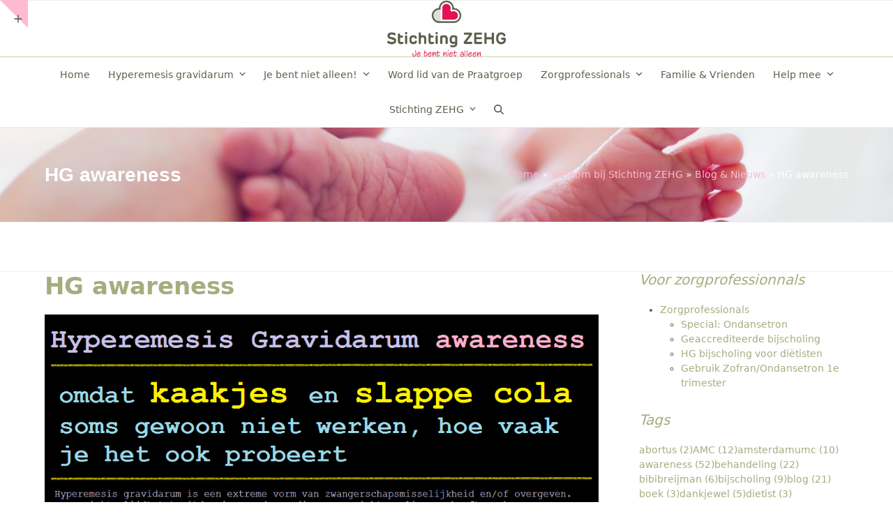

--- FILE ---
content_type: text/html; charset=UTF-8
request_url: https://www.zehg.nl/hg-awareness-is-belangrijk/
body_size: 20107
content:
<!DOCTYPE html>
<html lang="nl-NL" class="wpex-classic-style">
<head>
<meta charset="UTF-8">
<link rel="profile" href="http://gmpg.org/xfn/11">
<meta name='robots' content='index, follow, max-image-preview:large, max-snippet:-1, max-video-preview:-1' />
	<style>img:is([sizes="auto" i], [sizes^="auto," i]) { contain-intrinsic-size: 3000px 1500px }</style>
	<meta name="viewport" content="width=device-width, initial-scale=1">

	<!-- This site is optimized with the Yoast SEO plugin v26.8 - https://yoast.com/product/yoast-seo-wordpress/ -->
	<title>HG awareness - Stichting ZEHG</title>
	<link rel="canonical" href="https://www.zehg.nl/hg-awareness-is-belangrijk/" />
	<meta name="twitter:card" content="summary_large_image" />
	<meta name="twitter:title" content="HG awareness - Stichting ZEHG" />
	<meta name="twitter:image" content="https://www.zehg.nl/wordpress/wp-content/uploads/2013/09/hg-awareness-kaakjes.png" />
	<meta name="twitter:creator" content="@steunpunthg" />
	<meta name="twitter:site" content="@steunpunthg" />
	<meta name="twitter:label1" content="Geschreven door" />
	<meta name="twitter:data1" content="admin" />
	<script type="application/ld+json" class="yoast-schema-graph">{"@context":"https://schema.org","@graph":[{"@type":"Article","@id":"https://www.zehg.nl/hg-awareness-is-belangrijk/#article","isPartOf":{"@id":"https://www.zehg.nl/hg-awareness-is-belangrijk/"},"author":{"name":"admin","@id":"https://www.zehg.nl/#/schema/person/fc894419a10096ddab100b7839da560b"},"headline":"HG awareness","datePublished":"2013-09-14T12:03:19+00:00","dateModified":"2013-09-25T10:38:35+00:00","mainEntityOfPage":{"@id":"https://www.zehg.nl/hg-awareness-is-belangrijk/"},"wordCount":2,"commentCount":0,"publisher":{"@id":"https://www.zehg.nl/#organization"},"image":{"@id":"https://www.zehg.nl/hg-awareness-is-belangrijk/#primaryimage"},"thumbnailUrl":"http://www.zehg.nl/wordpress/wp-content/uploads/2013/09/hg-awareness-kaakjes.png","keywords":["awareness","hyperemesis gravidarum"],"articleSection":["Voorpagina"],"inLanguage":"nl-NL","potentialAction":[{"@type":"CommentAction","name":"Comment","target":["https://www.zehg.nl/hg-awareness-is-belangrijk/#respond"]}]},{"@type":"WebPage","@id":"https://www.zehg.nl/hg-awareness-is-belangrijk/","url":"https://www.zehg.nl/hg-awareness-is-belangrijk/","name":"HG awareness - Stichting ZEHG","isPartOf":{"@id":"https://www.zehg.nl/#website"},"primaryImageOfPage":{"@id":"https://www.zehg.nl/hg-awareness-is-belangrijk/#primaryimage"},"image":{"@id":"https://www.zehg.nl/hg-awareness-is-belangrijk/#primaryimage"},"thumbnailUrl":"http://www.zehg.nl/wordpress/wp-content/uploads/2013/09/hg-awareness-kaakjes.png","datePublished":"2013-09-14T12:03:19+00:00","dateModified":"2013-09-25T10:38:35+00:00","breadcrumb":{"@id":"https://www.zehg.nl/hg-awareness-is-belangrijk/#breadcrumb"},"inLanguage":"nl-NL","potentialAction":[{"@type":"ReadAction","target":["https://www.zehg.nl/hg-awareness-is-belangrijk/"]}]},{"@type":"ImageObject","inLanguage":"nl-NL","@id":"https://www.zehg.nl/hg-awareness-is-belangrijk/#primaryimage","url":"https://www.zehg.nl/wordpress/wp-content/uploads/2013/09/hg-awareness-kaakjes.png","contentUrl":"https://www.zehg.nl/wordpress/wp-content/uploads/2013/09/hg-awareness-kaakjes.png","width":1060,"height":466},{"@type":"BreadcrumbList","@id":"https://www.zehg.nl/hg-awareness-is-belangrijk/#breadcrumb","itemListElement":[{"@type":"ListItem","position":1,"name":"Home","item":"https://www.zehg.nl/"},{"@type":"ListItem","position":2,"name":"Welkom bij Stichting ZEHG","item":"https://www.zehg.nl/"},{"@type":"ListItem","position":3,"name":"Blog &#038; Nieuws","item":"https://www.zehg.nl/nieuws/"},{"@type":"ListItem","position":4,"name":"HG awareness"}]},{"@type":"WebSite","@id":"https://www.zehg.nl/#website","url":"https://www.zehg.nl/","name":"Stichting ZEHG","description":"Zwangerschapsmisselijkheid en Hyperemesis Gravidarum","publisher":{"@id":"https://www.zehg.nl/#organization"},"potentialAction":[{"@type":"SearchAction","target":{"@type":"EntryPoint","urlTemplate":"https://www.zehg.nl/?s={search_term_string}"},"query-input":{"@type":"PropertyValueSpecification","valueRequired":true,"valueName":"search_term_string"}}],"inLanguage":"nl-NL"},{"@type":"Organization","@id":"https://www.zehg.nl/#organization","name":"Stichting ZEHG","url":"https://www.zehg.nl/","logo":{"@type":"ImageObject","inLanguage":"nl-NL","@id":"https://www.zehg.nl/#/schema/logo/image/","url":"https://www.zehg.nl/wordpress/wp-content/uploads/2016/04/Logo-Stichting-ZEHG-RGB.png","contentUrl":"https://www.zehg.nl/wordpress/wp-content/uploads/2016/04/Logo-Stichting-ZEHG-RGB.png","width":1200,"height":567,"caption":"Stichting ZEHG"},"image":{"@id":"https://www.zehg.nl/#/schema/logo/image/"},"sameAs":["https://www.facebook.com/?_rdr=p","https://x.com/steunpunthg","https://nl.pinterest.com/zehg/"]},{"@type":"Person","@id":"https://www.zehg.nl/#/schema/person/fc894419a10096ddab100b7839da560b","name":"admin"}]}</script>
	<!-- / Yoast SEO plugin. -->


<link rel='dns-prefetch' href='//fonts.googleapis.com' />
<link rel="alternate" type="application/rss+xml" title="Stichting ZEHG &raquo; feed" href="https://www.zehg.nl/feed/" />
<link rel="alternate" type="application/rss+xml" title="Stichting ZEHG &raquo; reacties feed" href="https://www.zehg.nl/comments/feed/" />
<link rel="alternate" type="application/rss+xml" title="Stichting ZEHG &raquo; HG awareness reacties feed" href="https://www.zehg.nl/hg-awareness-is-belangrijk/feed/" />
<link rel='stylesheet' id='js_composer_front-css' href='https://www.zehg.nl/wordpress/wp-content/plugins/js_composer/assets/css/js_composer.min.css?ver=8.6.1' media='all' />
<link rel='stylesheet' id='activecampaign-form-block-css' href='https://www.zehg.nl/wordpress/wp-content/plugins/activecampaign-subscription-forms/activecampaign-form-block/build/style-index.css?ver=1763118198' media='all' />
<link rel='stylesheet' id='contact-form-7-css' href='https://www.zehg.nl/wordpress/wp-content/plugins/contact-form-7/includes/css/styles.css?ver=6.1.4' media='all' />
<link rel='stylesheet' id='jquery-ui-css' href='https://www.zehg.nl/wordpress/wp-content/plugins/wp-easycart/design/theme/base-responsive-v3/smoothness-jquery-ui.min.css?ver=6.8.3' media='all' />
<link rel='stylesheet' id='wpeasycart_css-css' href='https://www.zehg.nl/wordpress/wp-content/plugins/wp-easycart/design/theme/base-responsive-v3/ec-store.css?ver=5_8_12' media='all' />
<link rel='stylesheet' id='wpeasycart_gfont-css' href='https://fonts.googleapis.com/css?family=Lato%7CMonda%7COpen+Sans%7CDroid+Serif&#038;ver=6.8.3' media='all' />
<link rel='stylesheet' id='wpeasycart_owl_carousel_css-css' href='https://www.zehg.nl/wordpress/wp-content/plugins/wp-easycart/design/theme/base-responsive-v3/owl.carousel.css?ver=6.8.3' media='all' />
<link rel='stylesheet' id='dashicons-css' href='https://www.zehg.nl/wordpress/wp-includes/css/dashicons.min.css?ver=6.8.3' media='all' />
<link rel='stylesheet' id='parent-style-css' href='https://www.zehg.nl/wordpress/wp-content/themes/Total/style.css?ver=6.4.1' media='all' />
<link rel='stylesheet' id='wpex-style-css' href='https://www.zehg.nl/wordpress/wp-content/themes/total-child-theme/style.css?ver=6.4.1' media='all' />
<link rel='stylesheet' id='wpex-mobile-menu-breakpoint-max-css' href='https://www.zehg.nl/wordpress/wp-content/themes/Total/assets/css/frontend/breakpoints/max.min.css?ver=6.4.1' media='only screen and (max-width:959px)' />
<link rel='stylesheet' id='wpex-mobile-menu-breakpoint-min-css' href='https://www.zehg.nl/wordpress/wp-content/themes/Total/assets/css/frontend/breakpoints/min.min.css?ver=6.4.1' media='only screen and (min-width:960px)' />
<link rel='stylesheet' id='vcex-shortcodes-css' href='https://www.zehg.nl/wordpress/wp-content/themes/Total/assets/css/frontend/vcex-shortcodes.min.css?ver=6.4.1' media='all' />
<link rel='stylesheet' id='fancybox-css' href='https://www.zehg.nl/wordpress/wp-content/themes/Total/assets/css/vendor/jquery.fancybox.min.css?ver=3.5.7' media='all' />
<link rel='stylesheet' id='wpex-fancybox-css' href='https://www.zehg.nl/wordpress/wp-content/themes/Total/assets/css/frontend/fancybox.min.css?ver=6.4.1' media='all' />
<link rel='stylesheet' id='wpex-wpbakery-css' href='https://www.zehg.nl/wordpress/wp-content/themes/Total/assets/css/frontend/wpbakery.min.css?ver=6.4.1' media='all' />
<script src="https://www.zehg.nl/wordpress/wp-includes/js/jquery/jquery.min.js?ver=3.7.1" id="jquery-core-js"></script>
<script src="https://www.zehg.nl/wordpress/wp-includes/js/jquery/jquery-migrate.min.js?ver=3.4.1" id="jquery-migrate-js"></script>
<script id="3d-flip-book-client-locale-loader-js-extra">
var FB3D_CLIENT_LOCALE = {"ajaxurl":"https:\/\/www.zehg.nl\/wordpress\/wp-admin\/admin-ajax.php","dictionary":{"Table of contents":"Table of contents","Close":"Close","Bookmarks":"Bookmarks","Thumbnails":"Thumbnails","Search":"Search","Share":"Share","Facebook":"Facebook","Twitter":"Twitter","Email":"Email","Play":"Play","Previous page":"Previous page","Next page":"Next page","Zoom in":"Zoom in","Zoom out":"Zoom out","Fit view":"Fit view","Auto play":"Auto play","Full screen":"Full screen","More":"More","Smart pan":"Smart pan","Single page":"Single page","Sounds":"Sounds","Stats":"Stats","Print":"Print","Download":"Download","Goto first page":"Goto first page","Goto last page":"Goto last page"},"images":"https:\/\/www.zehg.nl\/wordpress\/wp-content\/plugins\/interactive-3d-flipbook-powered-physics-engine\/assets\/images\/","jsData":{"urls":[],"posts":{"ids_mis":[],"ids":[]},"pages":[],"firstPages":[],"bookCtrlProps":[],"bookTemplates":[]},"key":"3d-flip-book","pdfJS":{"pdfJsLib":"https:\/\/www.zehg.nl\/wordpress\/wp-content\/plugins\/interactive-3d-flipbook-powered-physics-engine\/assets\/js\/pdf.min.js?ver=4.3.136","pdfJsWorker":"https:\/\/www.zehg.nl\/wordpress\/wp-content\/plugins\/interactive-3d-flipbook-powered-physics-engine\/assets\/js\/pdf.worker.js?ver=4.3.136","stablePdfJsLib":"https:\/\/www.zehg.nl\/wordpress\/wp-content\/plugins\/interactive-3d-flipbook-powered-physics-engine\/assets\/js\/stable\/pdf.min.js?ver=2.5.207","stablePdfJsWorker":"https:\/\/www.zehg.nl\/wordpress\/wp-content\/plugins\/interactive-3d-flipbook-powered-physics-engine\/assets\/js\/stable\/pdf.worker.js?ver=2.5.207","pdfJsCMapUrl":"https:\/\/www.zehg.nl\/wordpress\/wp-content\/plugins\/interactive-3d-flipbook-powered-physics-engine\/assets\/cmaps\/"},"cacheurl":"https:\/\/www.zehg.nl\/wordpress\/wp-content\/uploads\/3d-flip-book\/cache\/","pluginsurl":"https:\/\/www.zehg.nl\/wordpress\/wp-content\/plugins\/","pluginurl":"https:\/\/www.zehg.nl\/wordpress\/wp-content\/plugins\/interactive-3d-flipbook-powered-physics-engine\/","thumbnailSize":{"width":"150","height":"150"},"version":"1.16.17"};
</script>
<script src="https://www.zehg.nl/wordpress/wp-content/plugins/interactive-3d-flipbook-powered-physics-engine/assets/js/client-locale-loader.js?ver=1.16.17" id="3d-flip-book-client-locale-loader-js" async data-wp-strategy="async"></script>
<script src="https://www.zehg.nl/wordpress/wp-includes/js/jquery/ui/core.min.js?ver=1.13.3" id="jquery-ui-core-js"></script>
<script src="https://www.zehg.nl/wordpress/wp-includes/js/jquery/ui/accordion.min.js?ver=1.13.3" id="jquery-ui-accordion-js"></script>
<script src="https://www.zehg.nl/wordpress/wp-includes/js/jquery/ui/datepicker.min.js?ver=1.13.3" id="jquery-ui-datepicker-js"></script>
<script id="jquery-ui-datepicker-js-after">
jQuery(function(jQuery){jQuery.datepicker.setDefaults({"closeText":"Sluiten","currentText":"Vandaag","monthNames":["januari","februari","maart","april","mei","juni","juli","augustus","september","oktober","november","december"],"monthNamesShort":["jan","feb","mrt","apr","mei","jun","jul","aug","sep","okt","nov","dec"],"nextText":"Volgende","prevText":"Vorige","dayNames":["zondag","maandag","dinsdag","woensdag","donderdag","vrijdag","zaterdag"],"dayNamesShort":["zo","ma","di","wo","do","vr","za"],"dayNamesMin":["Z","M","D","W","D","V","Z"],"dateFormat":"d MM, yy","firstDay":1,"isRTL":false});});
</script>
<script id="wpeasycart_js-js-extra">
var wpeasycart_ajax_object = {"ga4_id":"","ga4_conv_id":"","ajax_url":"https:\/\/www.zehg.nl\/wordpress\/wp-admin\/admin-ajax.php","current_language":"NL","location_id":"0"};
</script>
<script src="https://www.zehg.nl/wordpress/wp-content/plugins/wp-easycart/design/theme/base-responsive-v3/ec-store.js?ver=5_8_12" id="wpeasycart_js-js"></script>
<script src="https://www.zehg.nl/wordpress/wp-content/plugins/wp-easycart/design/theme/base-responsive-v3/owl.carousel.min.js?ver=5_8_12" id="wpeasycart_owl_carousel_js-js"></script>
<script id="wpex-core-js-extra">
var wpex_theme_params = {"selectArrowIcon":"<span class=\"wpex-select-arrow__icon wpex-icon--sm wpex-flex wpex-icon\" aria-hidden=\"true\"><svg viewBox=\"0 0 24 24\" xmlns=\"http:\/\/www.w3.org\/2000\/svg\"><rect fill=\"none\" height=\"24\" width=\"24\"\/><g transform=\"matrix(0, -1, 1, 0, -0.115, 23.885)\"><polygon points=\"17.77,3.77 16,2 6,12 16,22 17.77,20.23 9.54,12\"\/><\/g><\/svg><\/span>","customSelects":".widget_categories form,.widget_archive select,.vcex-form-shortcode select","scrollToHash":"1","localScrollFindLinks":"1","localScrollHighlight":"1","localScrollUpdateHash":"1","scrollToHashTimeout":"500","localScrollTargets":"li.local-scroll a, a.local-scroll, .local-scroll-link, .local-scroll-link > a,.sidr-class-local-scroll-link,li.sidr-class-local-scroll > span > a,li.sidr-class-local-scroll > a","scrollToBehavior":"smooth"};
</script>
<script src="https://www.zehg.nl/wordpress/wp-content/themes/Total/assets/js/frontend/core.min.js?ver=6.4.1" id="wpex-core-js" defer data-wp-strategy="defer"></script>
<script id="wpex-inline-js-after">
!function(){const e=document.querySelector("html"),t=()=>{const t=window.innerWidth-document.documentElement.clientWidth;t&&e.style.setProperty("--wpex-scrollbar-width",`${t}px`)};t(),window.addEventListener("resize",(()=>{t()}))}();
</script>
<script src="https://www.zehg.nl/wordpress/wp-content/themes/Total/assets/js/frontend/search/drop-down.min.js?ver=6.4.1" id="wpex-search-drop_down-js" defer data-wp-strategy="defer"></script>
<script id="wpex-sticky-topbar-js-extra">
var wpex_sticky_topbar_params = {"breakpoint":"0"};
</script>
<script src="https://www.zehg.nl/wordpress/wp-content/themes/Total/assets/js/frontend/sticky/topbar.min.js?ver=6.4.1" id="wpex-sticky-topbar-js" defer data-wp-strategy="defer"></script>
<script id="wpex-sticky-main-nav-js-extra">
var wpex_sticky_main_nav_params = {"breakpoint":"959"};
</script>
<script src="https://www.zehg.nl/wordpress/wp-content/themes/Total/assets/js/frontend/sticky/main-nav.min.js?ver=6.4.1" id="wpex-sticky-main-nav-js" defer data-wp-strategy="defer"></script>
<script id="wpex-mobile-menu-sidr-js-extra">
var wpex_mobile_menu_sidr_params = {"breakpoint":"959","i18n":{"openSubmenu":"Open submenu of %s","closeSubmenu":"Close submenu of %s"},"openSubmenuIcon":"<span class=\"wpex-open-submenu__icon wpex-transition-transform wpex-duration-300 wpex-icon\" aria-hidden=\"true\"><svg xmlns=\"http:\/\/www.w3.org\/2000\/svg\" viewBox=\"0 0 448 512\"><path d=\"M201.4 342.6c12.5 12.5 32.8 12.5 45.3 0l160-160c12.5-12.5 12.5-32.8 0-45.3s-32.8-12.5-45.3 0L224 274.7 86.6 137.4c-12.5-12.5-32.8-12.5-45.3 0s-12.5 32.8 0 45.3l160 160z\"\/><\/svg><\/span>","source":"#site-navigation, #mobile-menu-search","side":"right","dark_surface":"1","displace":"","aria_label":"Mobile menu","aria_label_close":"Close mobile menu","class":["wpex-mobile-menu"],"speed":"300"};
</script>
<script src="https://www.zehg.nl/wordpress/wp-content/themes/Total/assets/js/frontend/mobile-menu/sidr.min.js?ver=6.4.1" id="wpex-mobile-menu-sidr-js" defer data-wp-strategy="defer"></script>
<script src="https://www.zehg.nl/wordpress/wp-content/themes/Total/assets/js/frontend/toggle-bar.min.js?ver=6.4.1" id="wpex-toggle-bar-js" defer data-wp-strategy="defer"></script>
<script></script><link rel="https://api.w.org/" href="https://www.zehg.nl/wp-json/" /><link rel="alternate" title="JSON" type="application/json" href="https://www.zehg.nl/wp-json/wp/v2/posts/43" /><link rel="EditURI" type="application/rsd+xml" title="RSD" href="https://www.zehg.nl/wordpress/xmlrpc.php?rsd" />
<meta name="generator" content="WordPress 6.8.3" />
<link rel='shortlink' href='https://www.zehg.nl/?p=43' />
<link rel="alternate" title="oEmbed (JSON)" type="application/json+oembed" href="https://www.zehg.nl/wp-json/oembed/1.0/embed?url=https%3A%2F%2Fwww.zehg.nl%2Fhg-awareness-is-belangrijk%2F" />
<link rel="alternate" title="oEmbed (XML)" type="text/xml+oembed" href="https://www.zehg.nl/wp-json/oembed/1.0/embed?url=https%3A%2F%2Fwww.zehg.nl%2Fhg-awareness-is-belangrijk%2F&#038;format=xml" />

<style>
.ec_out_of_stock_notify{ border-color:#f20056; }
.ec_out_of_stock_notify_title, .ec_out_of_stock_notify_button > input, #ec_user_login_link a{ background-color:#f20056; }
.ec_product_type1 .ec_product_addtocart{ background-color:#f20056; border-bottom-color:#ffbad2; }
.ec_product_type3 .ec_product_addtocart{ background-color:#f20056 !important; }
.ec_price_container_type5{ background-color:#f20056; }
.ec_price_container_type5:after{ border-color: #ffbad2 transparent transparent #ffbad2; }
.ec_product_type6 .ec_product_meta_type6 .ec_price_container{ background-color:#f20056; }
.ec_product_type6 .ec_product_meta_type6 .ec_price_container:after{ border-color:#ffbad2 transparent transparent #ffbad2; }
.ec_product_type6 .ec_product_meta_type6 .ec_product_addtocart{ background-color:#f20056 !important; }
.ec_product_type6 .ec_product_meta_type6 .ec_product_addtocart, .ec_product_meta_type6 .ec_product_addtocart a.ec_added_to_cart_button{ background-color:#f20056 !important; }
@media(hover: hover) {
	.ec_out_of_stock_notify_button > input:hover, #ec_user_login_link a:hover{ background-color:#ffbad2; }
	.ec_product_type1 .ec_product_quickview > input:hover{ background:#f20056; background-color:#f20056; }
	.ec_product_type1 .ec_product_addtocart:hover{ background-color:#ffbad2; border-bottom-color:#f20056; }
	.ec_product_type3 .ec_product_addtocart:hover{ background-color:#ffbad2 !important; }
	.ec_product_type3 .ec_product_addtocart:hover{ background-color:#f20056; }
	.ec_product_type3 .ec_product_quickview > input:hover{ background:#f20056; background-color:#f20056; }
	.ec_product_type5 .ec_product_addtocart:hover{ background-color:#f20056; }
	.ec_product_type5 .ec_product_quickview > input:hover{ background:#f20056; background-color:#f20056; }
	.ec_product_type6 .ec_product_meta_type6 .ec_product_addtocart:hover{ background-color:#ffbad2 !important; }
	.ec_product_type6 .ec_product_meta_type6 .ec_product_addtocart:hover, .ec_product_meta_type6 .ec_product_addtocart a.ec_added_to_cart_button:hover{ background-color:#ffbad2 !important; }
	.ec_product_type6 .ec_product_meta_type6 .ec_product_quickview > input:hover{ background-color:#f20056; }
}
.ec_product_quickview_content_title, .ec_product_quickview_content_title > a{ color:#f20056 !important; }
.ec_product_quickview_content_title:hover, .ec_product_quickview_content_title > a:hover{ color:#ffbad2 !important; }
.ec_product_quickview_content_quantity input[type="submit"], .ec_product_quickview_content_quantity input[type="button"], .ec_product_quickview_content_add_to_cart a{ background-color:#f20056 !important; }
.ec_product_quickview_content_quantity input[type="submit"]:hover, .ec_product_quickview_content_quantity input[type="button"]:hover, .ec_product_quickview_content_add_to_cart a:hover{ background-color:#ffbad2 !important; }
.ec_product_quickview_content_quantity .ec_minus, .ec_product_quickview_content_quantity .ec_plus{ background-color:#f20056; }
.ec_product_quickview_content_quantity .ec_minus:hover, .ec_product_quickview_content_quantity .ec_plus:hover{ background-color:#ffbad2; }
.ec_quickview_view_details a{ color:#f20056 !important; }
.ec_quickview_view_details a:hover{ color:#ffbad2 !important; }
.ec_product_page_sort > .ec_product_page_showing{ color:#f20056; }
.ec_product_star_on{ border-bottom-color:#f20056 !important; color:#f20056; border-bottom-color:#f20056; }
.ec_product_star_on:before{ border-bottom-color:#f20056; }
.ec_product_star_on:after{ color:#f20056; border-bottom-color:#f20056; }
.ec_product_star_off{ border-bottom-color:#CCCCCC !important; color:#CCCCCC; }
.ec_product_star_off:before{ border-bottom-color:#CCCCCC; }
.ec_product_star_off:after{ color:#CCCCCC; border-bottom-color:#CCCCCC; }
.ec_product_added_to_cart a, .ec_cart_checkout_link{ color:#f20056 !important; }
.ec_product_added_to_cart a:hover, .ec_cart_checkout_link:hover{ color:#ffbad2 !important; }
.ec_product_details_page a{ color:#f20056; }
.ec_product_details_page a:hover{ color:#ffbad2; }
.ec_details_title{ color:#222222 !important; }
.ec_details_price > .ec_product_price{ color:#000000; }
.ec_details_price > .ec_product_sale_price{ color:#000000; }
.ec_details_magbox{ display:none; }
.ec_details_right{  }
.ec_details_model_number{ color:#666666 !important; }
.ec_details_description{ color:#222222 !important; }
.ec_details_stock_total{ color:#666666 !important; }
.ec_details_add_to_cart_area > .ec_details_quantity > .ec_minus, .ec_details_add_to_cart_area > .ec_details_quantity > .ec_plus, .ec_details_add_to_cart_area > .ec_details_add_to_cart > input, .ec_details_add_to_cart_area > .ec_details_add_to_cart > a, .ec_details_customer_reviews_row > input[type="button"], .ec_details_inquiry_popup_main > form > .ec_details_add_to_cart input, .ec_details_inquiry_popup_main > form > .ec_details_add_to_cart > a, .wpeasycart-html-swatch{ background-color:#f20056 !important; }
.ec_details_add_to_cart_area > .ec_details_quantity > .ec_minus:hover, .ec_details_add_to_cart_area > .ec_details_quantity > .ec_plus:hover, .ec_details_add_to_cart_area > .ec_details_add_to_cart > input:hover, .ec_details_add_to_cart_area > .ec_details_add_to_cart > a:hover, .ec_details_customer_reviews_row > input[type="button"]:hover, .ec_details_inquiry_popup_main > form > .ec_details_add_to_cart > input:hover, .ec_details_inquiry_popup_main > form > .ec_details_add_to_cart > a:hover, .wpeasycart-html-swatch.ec_selected, .wpeasycart-html-swatch:hover{ background-color:#ffbad2 !important; }
.ec_details_categories{ color:#666666 !important; }
.ec_details_manufacturer{ color:#666666 !important; }
.ec_details_tabs{ color:#222222; }
.ec_details_tab.ec_active{ border-top-color:#f20056; }
.ec_details_customer_reviews_left > h3{ color:#f20056 !important; }
.ec_details_customer_review_date{ color:#666666; }
.ec_details_customer_review_date > strong{ color:#222222; }
.ec_details_customer_review_data{ color:#222222; }
.ec_details_customer_reviews_form > .ec_details_customer_reviews_form_holder > h3{ color:#f20056 !important; }
.ec_details_customer_reviews_row{ color:#222222; }
.ec_details_customer_reviews_row > input[type="button"]{ background-color:#333; color:#FFFFFF; }
.ec_details_customer_reviews_row > input[type="button"]:hover{ background-color:#333333; }
.ec_details_related_products_area > h3{ color:#f20056 !important; }
.ec_product_details_star_on{ border-bottom-color:#f20056 !important; color:#f20056; border-bottom-color:#f20056; }
.ec_product_details_star_on:before{ border-bottom-color:#f20056; }
.ec_product_details_star_on:after{ color:#f20056; border-bottom-color:#f20056; }
.ec_product_details_star_off{ border-bottom-color:#CCCCCC !important; color:#CCCCCC; }
.ec_product_details_star_off:before{ border-bottom-color:#CCCCCC; }
.ec_product_details_star_off:after{ color:#CCCCCC; border-bottom-color:#CCCCCC; }
.ec_details_swatches > li.ec_selected > img{ border:2px solid #f20056; }
.ec_special_heading{ color:#f20056; }
.ec_special_icon, .ec_special_icon_list{ background-color:#f20056; }
.ec_cart_page a, .ec_restricted a{ color:#f20056; }
.ec_cart_page a:hover, .ec_restricted a:hover{ color:#ffbad2; }
a.ec_cart_empty_button{ background-color:#f20056 }
a.ec_cart_empty_button:hover{ background-color:#ffbad2 }
.ec_cart_breadcrumb{ color:#f20056; }
.ec_cart_table_continue_shopping{ color:#f20056; }
.ec_cart_table_continue_shopping:hover{ color:#ffbad2; }
.ec_cart_button_column > .ec_cart_button, .ec_cart_table_checkout_button{ background-color:#f20056 !important; }
.ec_cart_button_column > .ec_cart_button:hover, .ec_cart_table_checkout_button:hover{ background-color:#ffbad2 !important; }
.ec_cart_breadcrumb_item_v2, .ec_cart_bottom_nav_back, .ec_cart_create_account_row_v2 > a, .ec_account_login_cancel_link{ color:#f20056 !important; }
.ec_cart_breadcrumb_item_v2:hover, .ec_cart_bottom_nav_back:hover, .ec_cart_create_account_row_v2 > a:hover, .ec_account_login_cancel_link:hover{ color:#ffbad2 !important; }
.ec_cart > thead > tr{ border-bottom-color:#f20056; }
.ec_cartitem_title{ color:#f20056 !important; }
.ec_cartitem_quantity_table > tbody > tr > td > .ec_minus, .ec_cartitem_quantity_table > tbody > tr > td > .ec_plus, .ec_cartitem_quantity_table > tbody > tr > td > .ec_cartitem_update_button{ background-color:#f20056 !important; }
.ec_cartitem_quantity_table > tbody > tr > td > .ec_minus:hover, .ec_cartitem_quantity_table > tbody > tr > td > .ec_plus:hover, .ec_cartitem_quantity_table > tbody > tr > td > .ec_cartitem_update_button:hover{ background-color:#ffbad2 !important; }
.ec_cart_button_row > .ec_account_button{ background-color:#f20056 !important; }
.ec_cart_button_row > .ec_account_button:hover{ background-color:#ffbad2 !important; }
.ec_cart_button_row > .ec_cart_button, .ec_cart_button_row input[type="button"], .ec_cart_button_row a.ec_cart_button{ background-color:#f20056 !important; }
.ec_cart_button_row > .ec_cart_button:hover, .ec_cart_button_row input[type="button"]:hover, .ec_cart_button_row a.ec_cart_button:hover{ background-color:#ffbad2 !important; }
.ec_cart_button_row a.ec_account_login_link{ background:none !important; background-color:transparent !important; color:#f20056; }
.ec_cart_button_row a.ec_account_login_link:hover{ background:none !important; background-color:transparent !important; color:#ffbad2; }
.ec_cart_input_row > a, .ec_cart_input_row > b, .ec_cart_input_row > strong, .ec_account_order_details_item_display_title > a{ color:#f20056; }
.ec_cart_input_row > a:hover, .ec_account_order_details_item_display_title > a:hover{ color:#ffbad2; }
ul.ec_menu_vertical li a:hover{ background-color:#f20056; }
ul.ec_menu_vertical ul li a:hover, ul.ec_menu_vertical ul ul li a:hover, .ec_categorywidget a:hover, .ec_manufacturerwidget a:hover, .ec_pricepointwidget a:hover, .ec_groupwidget a:hover, .ec_product_widget_title a:hover{ color:#f20056 !important; }

.ec_search_widget input[type="submit"], .ec_newsletter_widget input[type="submit"], input[type="submit"].ec_login_widget_button{ background-color:#f20056; border-bottom:4px solid #ffbad2; }
.ec_search_widget input[type="submit"]:hover, .ec_newsletter_widget input[type="submit"]:hover, input[type="submit"].ec_login_widget_button:hover{ background-color:#ffbad2; border-bottom:4px solid #f20056; }

.ec_cart_widget_minicart_wrap{ background:#f20056; }

.ec_categorywidget a, .ec_manufacturer_widget a, .ec_pricepoint_widget a, .ec_group_widget a, .ec_cartwidget a{ color:#f20056; }
.ec_categorywidget a:hover, .ec_manufacturer_widget a:hover, .ec_pricepoint_widget a:hover, .ec_group_widget a:hover, .ec_cartwidget a:hover{ color:#ffbad2 !important; }

.ec_newsletter_content h1, .ec_newsletter_close{ color:#f20056; }
.ec_newsletter_content input[type='submit']{ background-color:#f20056;}
.ec_newsletter_content input[type='submit']:hover{ background-color:#ffbad2; }

.ec_account_order_item_buy_button, .ec_account_order_item_download_button{ background-color:#f20056; }
.ec_account_order_item_buy_button:hover, .ec_account_order_item_download_button:hover{ background-color:#ffbad2; }
.ec_account_dashboard_row_divider a, .ec_account_order_line_column5 a, .ec_account_complete_payment_button{ background-color:#f20056 !important; }
.ec_account_dashboard_row_divider a:hover, .ec_account_order_line_column5 a:hover, .ec_account_complete_payment_button:hover{ background:#ffbad2 !important; background-color:#ffbad2 !important; }

.ec_store_table a{ color:#f20056 !important; }
.ec_store_table a:hover{ color:#ffbad2 !important; }

.ec_cart_success_title{ color:#f20056 !important; }
.ec_cart_success_continue_shopping_button > a{ background:#f20056 !important; }
.ec_cart_success_continue_shopping_button > a:hover{ background:#ffbad2 !important; }

@media only screen and ( min-width:1140px ){
	.ec_product_page .ec_product_li, .ec_product_page li.ec_product_li{ width:25%; }
	.ec_product_page .ec_product_li:nth-child( 4n+1 ){ clear:both; }
	.ec_image_container_none, .ec_image_container_none > div, .ec_image_container_border, .ec_image_container_border > div, .ec_image_container_shadow, .ec_image_container_shadow > div{ min-height:250px; height:250px; }
	#ec_current_media_size{ max-width:1300px; }
	.ec_product_page .ec_product_li:nth-child( 4n+1 ) .ec_product_editor{ left:227px; }
	
	.ec_product_page .ec_product_li, .ec_product_page li.ec_product_li{ width:25%; }
	.ec_product_page .ec_product_li:nth-child( 4n+1 ){ clear:both; }
	.ec_image_container_none, .ec_image_container_none > div, .ec_image_container_border, .ec_image_container_border > div, .ec_image_container_shadow, .ec_image_container_shadow > div{ min-height:250px; height:250px; }
	#ec_current_media_size{ max-width:1300px; }
	.ec_product_page .ec_product_li:nth-child( 4n+1 ) .ec_product_editor{ left:227px; }
		
	.ec_category_li{ width:25%; }
	.ec_category_li:nth-child( 4n+1 ){ clear:both; }
	.ec_category_li{ width:25%; }
	.ec_category_li:nth-child( 4n+1 ){ clear:both; }
	.ec_category_li:nth-child( 4n+1 ) .ec_product_editor{ left:227px; }
	
	}

@media only screen and ( min-width:990px ) and ( max-width:1139px ){
	.ec_product_page .ec_product_li, .ec_product_page li.ec_product_li{ width:33.333333333333%; }
	.ec_product_page .ec_product_li:nth-child( 3n+1 ){ clear:both; }
	.ec_image_container_none, .ec_image_container_none > div, .ec_image_container_border, .ec_image_container_border > div, .ec_image_container_shadow, .ec_image_container_shadow > div{ min-height:250px; height:250px; }
	#ec_current_media_size{ max-width:1139px; }
	.ec_product_page .ec_product_li:nth-child( 3n+1 ) .ec_product_editor{ left:227px; }
	
	.ec_product_page .ec_product_li, .ec_product_page li.ec_product_li{ width:33.333333333333%; }
	.ec_product_page .ec_product_li:nth-child( 3n+1 ){ clear:both; }
	.ec_image_container_none, .ec_image_container_none > div, .ec_image_container_border, .ec_image_container_border > div, .ec_image_container_shadow, .ec_image_container_shadow > div{ min-height:250px; height:250px; }
	#ec_current_media_size{ max-width:1139px; }
	.ec_product_page .ec_product_li:nth-child( 3n+1 ) .ec_product_editor{ left:227px; }
		
	.ec_category_li{ width:33.333333333333%; }
	.ec_category_li:nth-child( 3n+1 ){ clear:both; }
	.ec_category_li{ width:33.333333333333%; }
	.ec_category_li:nth-child( 3n+1 ){ clear:both; }
	.ec_category_li:nth-child( 3n+1 ) .ec_product_editor{ left:227px; }
	
	}

@media only screen and ( min-width:768px ) and ( max-width:989px ) {
	.ec_product_page .ec_product_li, .ec_product_page li.ec_product_li{ width:33.333333333333%; }
	.ec_product_page .ec_product_li:nth-child( 3n+1 ){ clear:both; }
	.ec_image_container_none, .ec_image_container_none > div, .ec_image_container_border, .ec_image_container_border > div, .ec_image_container_shadow, .ec_image_container_shadow > div{ min-height:250px; height:250px; }
	#ec_current_media_size{ max-width:989px; }
	.ec_product_page .ec_product_li:nth-child( 3n+1 ) .ec_product_editor{ left:227px; }
	
	.ec_product_page .ec_product_li, .ec_product_page li.ec_product_li{ width:33.333333333333%; }
	.ec_product_page .ec_product_li:nth-child( 3n+1 ){ clear:both; }
	.ec_image_container_none, .ec_image_container_none > div, .ec_image_container_border, .ec_image_container_border > div, .ec_image_container_shadow, .ec_image_container_shadow > div{ min-height:250px; height:250px; }
	#ec_current_media_size{ max-width:989px; }
	.ec_product_page .ec_product_li:nth-child( 3n+1 ) .ec_product_editor{ left:227px; }
		.ec_details_magbox{ display:none !important }
	.ec_details_mobile_title_area{ display:block; }
	.ec_details_images, .ec_details_right, .ec_details_customer_reviews_left, .ec_details_customer_reviews_form, .ec_details_customer_review_date{ float:left; margin-left:0px; width:100%; }
	.ec_details_right{ padding-left:0px; }
	.ec_details_right > form > .ec_details_breadcrumbs.ec_small, .ec_details_right > form > .ec_details_title, .ec_details_right > form > .ec_title_divider, .ec_details_right > form > .ec_details_price, .ec_details_right > form > .ec_details_rating{ display:none; }
	.ec_details_customer_review_list{ width:100%; }
		
	.ec_category_li{ width:33.333333333333%; }
	.ec_category_li:nth-child( 3n+1 ){ clear:both; }
	.ec_category_li{ width:33.333333333333%; }
	.ec_category_li:nth-child( 3n+1 ){ clear:both; }
	.ec_category_li:nth-child( 3n+1 ) .ec_product_editor{ left:227px; }
	
		.ec_cart_breadcrumb.ec_inactive, .ec_cart_breadcrumb_divider{ display:none; }
	.ec_cart_breadcrumb{ width:100%; text-align:center; font-size:22px; }
	.ec_cart_left{ width:100%; padding-right:0px; border-right:0px; }
	.ec_cart_right{ width:100%; padding-left:0px; }
	.ec_cart_right > .ec_cart_header.ec_top{ margin-top:15px; }
	.ec_show_two_column_only{ display:none !important; }
	#ec_cart_payment_one_column{ display:block; }
	#ec_cart_payment_hide_column{ display:none; }
	}

@media only screen and ( min-width:481px ) and ( max-width:767px ){
	.ec_product_page .ec_product_li, .ec_product_page li.ec_product_li{ width:33.333333333333%; }
	.ec_product_page .ec_product_li:nth-child( 3n+1 ){ clear:both; }
	.ec_image_container_none, .ec_image_container_none > div, .ec_image_container_border, .ec_image_container_border > div, .ec_image_container_shadow, .ec_image_container_shadow > div{ min-height:150px; height:150px; }
	#ec_current_media_size{ max-width:767px; }
	.ec_product_page .ec_product_li:nth-child( 3n+1 ) .ec_product_editor{ left:227px; }
	
	.ec_product_page .ec_product_li, .ec_product_page li.ec_product_li{ width:33.333333333333%; }
	.ec_product_page .ec_product_li:nth-child( 3n+1 ){ clear:both; }
	.ec_image_container_none, .ec_image_container_none > div, .ec_image_container_border, .ec_image_container_border > div, .ec_image_container_shadow, .ec_image_container_shadow > div{ min-height:150px; height:150px; }
	#ec_current_media_size{ max-width:767px; }
	.ec_product_page .ec_product_li:nth-child( 3n+1 ) .ec_product_editor{ left:227px; }
		.ec_details_magbox{ display:none !important }
	.ec_details_mobile_title_area{ display:block; }
	.ec_details_images, .ec_details_right, .ec_details_customer_reviews_left, .ec_details_customer_reviews_form, .ec_details_customer_review_date{ float:left; margin-left:0px; width:100%; }
	.ec_details_right{ padding-left:0px; }
	.ec_details_right > form > .ec_details_breadcrumbs.ec_small, .ec_details_right > form > .ec_details_title, .ec_details_right > form > .ec_title_divider, .ec_details_right > form > .ec_details_price, .ec_details_right > form > .ec_details_rating{ display:none; }
	.ec_details_customer_review_list{ width:100%; }
		
	.ec_category_li{ width:33.333333333333%; }
	.ec_category_li:nth-child( 3n+1 ){ clear:both; }
	.ec_category_li{ width:33.333333333333%; }
	.ec_category_li:nth-child( 3n+1 ){ clear:both; }
	.ec_category_li:nth-child( 3n+1 ) .ec_product_editor{ left:227px; }
	
		.ec_cart_left{ width:100%; padding-right:0px; border-right:0px; }
	.ec_cart_right{ width:100%; padding-left:0px; }
	.ec_cart_right > .ec_cart_header.ec_top{ margin-top:15px; }
	.ec_show_two_column_only{ display:none !important; }
	#ec_cart_payment_one_column{ display:block; }
	#ec_cart_payment_hide_column{ display:none; }
	}

@media only screen and ( max-width:480px ){
	.ec_product_page .ec_product_li, .ec_product_page li.ec_product_li{ width:50%; }
	.ec_product_page .ec_product_li:nth-child( 2n+1 ){ clear:both; }
	.ec_image_container_none, .ec_image_container_none > div, .ec_image_container_border, .ec_image_container_border > div, .ec_image_container_shadow, .ec_image_container_shadow > div{ min-height:140px; height:140px; }
	#ec_current_media_size{ max-width:480px; }
	.ec_product_page .ec_product_li:nth-child( 2n+1 ) .ec_product_editor{ left:227px; }
	
	.ec_product_page .ec_product_li, .ec_product_page li.ec_product_li{ width:50%; }
	.ec_product_page .ec_product_li:nth-child( 2n+1 ){ clear:both; }
	.ec_image_container_none, .ec_image_container_none > div, .ec_image_container_border, .ec_image_container_border > div, .ec_image_container_shadow, .ec_image_container_shadow > div{ min-height:140px; height:140px; }
	#ec_current_media_size{ max-width:480px; }
	.ec_product_page .ec_product_li:nth-child( 2n+1 ) .ec_product_editor{ left:227px; }
	.ec_product_quickview_content_data{ padding:15px; }
	.ec_product_page_sort > .ec_product_page_showing{ margin:0; }
	.ec_product_page_sort > select{ float:left; }
	.ec_product_type6 .ec_image_container_none, .ec_product_type6 .ec_image_container_border, .ec_product_type6 .ec_image_container_shadow{ width:100%; max-width:100%; }
	.ec_product_type6 .ec_product_meta_type6{ position:relative; width:100%; max-width:100%; margin-left:0; float:none; padding:15px; }
	.ec_product_type6 .ec_product_meta_type6 .ec_product_addtocart_container{ float:none; }
	
	.ec_details_swatches{ float:left; width:100%; }
	.ec_details_option_label{ border-right:none; }
	
	.ec_category_li{ width:50%; }
	.ec_category_li:nth-child( 2n+1 ){ clear:both; }
	.ec_category_li{ width:50%; }
	.ec_category_li:nth-child( 2n+1 ){ clear:both; }
	.ec_category_li:nth-child( 2n+1 ) .ec_product_editor{ left:227px; }
	
		.ec_details_magbox{ display:none !important }
	.ec_details_mobile_title_area{ display:block; }
	.ec_details_images, .ec_details_right, .ec_details_customer_reviews_left, .ec_details_customer_reviews_form, .ec_details_customer_review_date{ float:left; margin-left:0px; width:100%; }
	.ec_details_right{ padding-left:0px; }
	.ec_details_right > form > .ec_details_breadcrumbs.ec_small, .ec_details_right > form > .ec_details_title, .ec_details_right > form > .ec_title_divider, .ec_details_right > form > .ec_details_price, .ec_details_right > form > .ec_details_rating{ display:none; }
	.ec_details_customer_review_list{ width:100%; }
		
		.ec_cart_left{ width:100%; padding-right:0px; border-right:0px; }
	.ec_cart_right{ width:100%; padding-left:0px; }
	.ec_cart_right > .ec_cart_header.ec_top{ margin-top:15px; }
	.ec_show_two_column_only{ display:none !important; }
	#ec_cart_payment_one_column{ display:block; }
	#ec_cart_payment_hide_column{ display:none; }
	}


</style><noscript><style>body:not(.content-full-screen) .wpex-vc-row-stretched[data-vc-full-width-init="false"]{visibility:visible;}</style></noscript><link rel="icon" href="https://www.zehg.nl/wordpress/wp-content/uploads/2021/04/cropped-faviconPNG-32x32.png" sizes="32x32" />
<link rel="icon" href="https://www.zehg.nl/wordpress/wp-content/uploads/2021/04/cropped-faviconPNG-192x192.png" sizes="192x192" />
<link rel="apple-touch-icon" href="https://www.zehg.nl/wordpress/wp-content/uploads/2021/04/cropped-faviconPNG-180x180.png" />
<meta name="msapplication-TileImage" content="https://www.zehg.nl/wordpress/wp-content/uploads/2021/04/cropped-faviconPNG-270x270.png" />
		<style id="wp-custom-css">
			@media only screen and (max-width:636px){#top-bar-content{line-height:2 !important;}}		</style>
		<noscript><style> .wpb_animate_when_almost_visible { opacity: 1; }</style></noscript><style data-type="wpex-css" id="wpex-css">/*TYPOGRAPHY*/:root{--wpex-body-font-size:14px;--wpex-body-color:#5c604d;}:root{--wpex-heading-color:#a3ae7e;}#top-bar-content{font-style:normal;font-size:16px;line-height:5;}.page-header .page-header-title{font-family:'Lucida Sans Unicode','Lucida Grande',sans-serif;}.site-breadcrumbs{font-weight:400;}.sidebar-box .widget-title{font-weight:300;font-style:italic;}h1,.wpex-h1{color:#5c604d;}h2,.wpex-h2{color:#f20056;}h3,.wpex-h3{color:#f20056;}h4,.wpex-h4{color:#ffbad2;}/*ADVANCED STYLING CSS*/#site-logo .logo-img{max-height:80px;width:auto;}.page-header.has-bg-image{background-image:url(https://www.zehg.nl/wordpress/wp-content/uploads/2019/12/Depositphotos_120516326_xl-2015-scaled.jpg);}/*CUSTOMIZER STYLING*/:root{--wpex-accent:#f20056;--wpex-accent-alt:#f20056;--wpex-link-color:#a3ae7e;--wpex-hover-heading-link-color:#a3ae7e;--wpex-hover-link-color:#ffbad2;--wpex-hover-btn-color:#f20056;--wpex-btn-bg:#c8cfb4;--wpex-hover-btn-bg:#c8cfb4;--wpex-vc-column-inner-margin-bottom:40px;}.page-header-disabled:not(.has-overlay-header):not(.no-header-margin) #content-wrap{padding-block-start:100px;}.page-header.wpex-supports-mods{padding-block-start:50px;padding-block-end:50px;}.page-header{margin-block-end:70px;}.page-header.wpex-supports-mods .page-header-title{color:#ffffff;}.site-breadcrumbs{color:#ffffff;}.site-breadcrumbs .sep{color:#ffffff;}.site-breadcrumbs a{color:#ffbad2;}.site-breadcrumbs a:hover{color:#f20056;}.toggle-bar-btn{border-top-color:#ffbad2;border-right-color:#ffbad2;}.toggle-bar-btn span{color:#5c604d;}#top-bar{color:#f20056;--wpex-text-2:#f20056;--wpex-text-3:#f20056;--wpex-text-4:#f20056;}#top-bar-social a.wpex-social-btn-no-style{color:#5c604d;}#top-bar-social a.wpex-social-btn-no-style:hover{color:#f20056;}#site-navigation-wrap{--wpex-main-nav-bg:#ffffff;--wpex-main-nav-border-color:#c8cfb4;--wpex-main-nav-link-color:#5c604d;--wpex-hover-main-nav-link-color:#5c604d;--wpex-active-main-nav-link-color:#5c604d;--wpex-hover-main-nav-link-color:#f20056;--wpex-active-main-nav-link-color:#f20056;--wpex-active-main-nav-link-bg:#c8cfb4;--wpex-dropmenu-border-color:#c8cfb4;--wpex-dropmenu-caret-border-color:#c8cfb4;--wpex-megamenu-divider-color:#c8cfb4;--wpex-dropmenu-link-color:#5c604d;--wpex-hover-dropmenu-link-color:#f20056;--wpex-active-dropmenu-link-bg:#ffffff;--wpex-active-hover-dropmenu-link-bg:#ffffff;}#sidebar{color:#5c604d;--wpex-hover-link-color:#5c604d;--wpex-hover-widget-link-color:#5c604d;}.blog-entry{--wpex-entry-left-thumbnail-media-width:30%;--wpex-entry-left-thumbnail-content-width:65%;}</style></head>

<body class="wp-singular post-template-default single single-post postid-43 single-format-standard wp-custom-logo wp-embed-responsive wp-theme-Total wp-child-theme-total-child-theme wpex-theme wpex-responsive full-width-main-layout no-composer wpex-live-site site-full-width content-right-sidebar has-sidebar has-topbar post-in-category-voorpagina sidebar-widget-icons hasnt-overlay-header wpex-antialiased has-mobile-menu wpex-mobile-toggle-menu-icon_buttons wpex-no-js wpb-js-composer js-comp-ver-8.6.1 vc_responsive">

	
<a href="#content" class="skip-to-content">Skip to content</a>

	
	<span data-ls_id="#site_top" tabindex="-1"></span><a href="#" id="toggle-bar-button" class="toggle-bar-btn fade-toggle open-togglebar wpex-block wpex-text-white wpex-hover-text-white wpex-z-overlay-button wpex-print-hidden wpex-fixed" aria-controls="toggle-bar-wrap" aria-expanded="false"><span class="toggle-bar-btn__icon toggle-bar-btn__icon--closed wpex-flex" data-open-text><span class="wpex-flex wpex-icon" aria-hidden="true"><svg xmlns="http://www.w3.org/2000/svg" viewBox="0 0 448 512"><path d="M256 80c0-17.7-14.3-32-32-32s-32 14.3-32 32V224H48c-17.7 0-32 14.3-32 32s14.3 32 32 32H192V432c0 17.7 14.3 32 32 32s32-14.3 32-32V288H400c17.7 0 32-14.3 32-32s-14.3-32-32-32H256V80z"/></svg></span></span><span class="toggle-bar-btn__icon toggle-bar-btn__icon--open wpex-flex" data-close-text><span class="wpex-flex wpex-icon" aria-hidden="true"><svg xmlns="http://www.w3.org/2000/svg" viewBox="0 0 448 512"><path d="M432 256c0 17.7-14.3 32-32 32L48 288c-17.7 0-32-14.3-32-32s14.3-32 32-32l352 0c17.7 0 32 14.3 32 32z"/></svg></span></span><span class="screen-reader-text" data-open-text>Show notice</span><span class="screen-reader-text" data-close-text>Hide notice</span></a>
<div id="toggle-bar-wrap" class="toggle-bar-overlay toggle-bar-fade close-on-doc-click wpex-invisible wpex-opacity-0 wpex-w-100 wpex-surface-1 wpex-fixed wpex-inset-x-0 wpex-z-overlay wpex-max-h-100 wpex-overflow-auto wpex-shadow wpex-py-40 wpex-transition-all wpex-duration-300" data-state="hidden" data-allow-toggle="true">
			<div id="toggle-bar" class="wpex-flex wpex-flex-col wpex-justify-center container">
<div class="toggle-bar-content entry wpex-clr"><div class="vc_row wpb_row vc_row-fluid wpex-relative"><div class="wpb_column vc_column_container vc_col-sm-6"><div class="vc_column-inner"><div class="wpb_wrapper">
	<div class="wpb_text_column wpb_content_element" >
		<div class="wpb_wrapper">
			<div class="entry wpex-clr">
<p>Stichting ZEHG</p>
<p>Groot Zuideveld 152</p>
<p>4271 CD Dussen</p>
<p>RSIN: 853225345</p>
</div>
<div class="entry wpex-clr">
<p>KvK: 58889914</p>
<p><span class="st">Rekeningnummer: NL98RABO0138707030</span></p>
<p>Heb je vragen of wil je contact met ons? Stuur en berichtje via het contactformulier hiernaast.</p>
<p><strong>LET OP! </strong></p>
<p><strong>Ben je journalist/redacteur en wil je in contact komen met ons? Stuur dan een email naar media@zehg.nl<br />
</strong></p>
</div>

		</div>
	</div>
</div></div></div><div class="wpb_column vc_column_container vc_col-sm-6"><div class="vc_column-inner"><div class="wpb_wrapper">
<div class="wpcf7 no-js" id="wpcf7-f184-o1" lang="nl-NL" dir="ltr" data-wpcf7-id="184">
<div class="screen-reader-response"><p role="status" aria-live="polite" aria-atomic="true"></p> <ul></ul></div>
<form action="/hg-awareness-is-belangrijk/#wpcf7-f184-o1" method="post" class="wpcf7-form init" aria-label="Contactformulier" novalidate="novalidate" data-status="init">
<fieldset class="hidden-fields-container"><input type="hidden" name="_wpcf7" value="184" /><input type="hidden" name="_wpcf7_version" value="6.1.4" /><input type="hidden" name="_wpcf7_locale" value="nl_NL" /><input type="hidden" name="_wpcf7_unit_tag" value="wpcf7-f184-o1" /><input type="hidden" name="_wpcf7_container_post" value="0" /><input type="hidden" name="_wpcf7_posted_data_hash" value="" />
</fieldset>
<p>Hoe heet je? (verplicht)
</p>
<p><span class="wpcf7-form-control-wrap" data-name="your-name"><input size="40" maxlength="400" class="wpcf7-form-control wpcf7-text wpcf7-validates-as-required" aria-required="true" aria-invalid="false" value="" type="text" name="your-name" /></span>
</p>
<p>Je e-mail (verplicht)
</p>
<p><span class="wpcf7-form-control-wrap" data-name="your-email"><input size="40" maxlength="400" class="wpcf7-form-control wpcf7-email wpcf7-validates-as-required wpcf7-text wpcf7-validates-as-email" aria-required="true" aria-invalid="false" value="" type="email" name="your-email" /></span>
</p>
<p>Onderwerp (verplicht)
</p>
<p><span class="wpcf7-form-control-wrap" data-name="your-subject"><input size="40" maxlength="400" class="wpcf7-form-control wpcf7-text wpcf7-validates-as-required" aria-required="true" aria-invalid="false" value="" type="text" name="your-subject" /></span>
</p>
<p>Je berichtje (verplicht)
</p>
<p><span class="wpcf7-form-control-wrap" data-name="your-message"><textarea cols="40" rows="10" maxlength="2000" class="wpcf7-form-control wpcf7-textarea wpcf7-validates-as-required" aria-required="true" aria-invalid="false" name="your-message"></textarea></span>
</p>
<p><span class="wpcf7-form-control-wrap" data-name="Robot"><span class="wpcf7-form-control wpcf7-checkbox wpcf7-validates-as-required"><span class="wpcf7-list-item first last"><label><input type="checkbox" name="Robot[]" value="Ik ben geen robot en ga akkoord met het verzenden van dit bericht" /><span class="wpcf7-list-item-label">Ik ben geen robot en ga akkoord met het verzenden van dit bericht</span></label></span></span></span>
</p>
<p><input class="wpcf7-form-control wpcf7-submit has-spinner" type="submit" value="Verzenden" />
</p><div class="wpcf7-response-output" aria-hidden="true"></div>
</form>
</div>
</div></div></div></div><div class="vc_row wpb_row vc_row-fluid wpex-relative"><div class="wpb_column vc_column_container vc_col-sm-12"><div class="vc_column-inner"><div class="wpb_wrapper"><nav class="vcex-navbar vcex-module"><div class="vcex-navbar-inner wpex-clr wpex-last-mr-0"><a href="https://www.zehg.nl/over-ons-stichting-zehg/" class="vcex-navbar-link vcex-navbar-link--30 wpex-block wpex-float-left wpex-mr-5 wpex-mb-5 theme-button minimal-border"><span class="vcex-navbar-link-text">Stichting ZEHG</span></a><a href="https://www.zehg.nl/?page_id=25" class="vcex-navbar-link vcex-navbar-link--25 wpex-block wpex-float-left wpex-mr-5 wpex-mb-5 theme-button minimal-border"><span class="vcex-navbar-link-text">Doelstellingen</span></a><a href="https://www.zehg.nl/organisaties/" class="vcex-navbar-link vcex-navbar-link--246 wpex-block wpex-float-left wpex-mr-5 wpex-mb-5 theme-button minimal-border"><span class="vcex-navbar-link-text">Organisatie</span></a><a href="https://www.zehg.nl/helpmee/pay-it-forward/" class="vcex-navbar-link vcex-navbar-link--220 wpex-block wpex-float-left wpex-mr-5 wpex-mb-5 theme-button minimal-border"><span class="vcex-navbar-link-text">Pay it forward</span></a><a href="https://www.zehg.nl/contact/" class="vcex-navbar-link vcex-navbar-link--239 wpex-block wpex-float-left wpex-mr-5 wpex-mb-5 theme-button minimal-border"><span class="vcex-navbar-link-text">Contact</span></a></div></nav></div></div></div></div></div>
</div>
	</div>

	<div id="outer-wrap" class="wpex-overflow-clip">
		
		
		
		<div id="wrap" class="wpex-clr">

			
			<div id="top-bar-wrap" class="top-bar-full-width wpex-top-bar-sticky wpex-z-sticky wpex-surface-1 wpex-border-b wpex-border-main wpex-border-solid wpex-text-sm wpex-print-hidden">
			<div id="top-bar" class="container wpex-relative wpex-py-15 wpex-md-flex wpex-justify-between wpex-items-center wpex-text-center wpex-md-text-initial wpex-flex-row-reverse"></div>
		</div>
		<header id="site-header" class="header-three header-full-width wpex-dropdown-style-minimal wpex-dropdowns-shadow-five dyn-styles wpex-print-hidden wpex-relative wpex-clr">
				<div id="site-header-inner" class="header-three-inner header-padding container wpex-relative wpex-h-100 wpex-py-30 wpex-clr">
<div id="site-logo" class="site-branding header-three-logo logo-padding wpex-flex wpex-items-center wpex-text-center wpex-justify-center">
	<div id="site-logo-inner" ><a id="site-logo-link" href="https://www.zehg.nl/" rel="home" class="main-logo"><img src="https://www.zehg.nl/wordpress/wp-content/uploads/2016/04/Logo-Stichting-ZEHG-RGB.png" alt="Stichting ZEHG" class="logo-img wpex-h-auto wpex-max-w-100 wpex-align-middle" width="1200" height="80" data-no-retina data-skip-lazy fetchpriority="high"></a></div>

</div>

<div id="mobile-menu" class="wpex-mobile-menu-toggle show-at-mm-breakpoint wpex-flex wpex-items-center wpex-absolute wpex-top-50 -wpex-translate-y-50 wpex-right-0">
	<div class="wpex-inline-flex wpex-items-center"><a href="#" class="mobile-menu-toggle" role="button" aria-expanded="false"><span class="mobile-menu-toggle__icon wpex-flex"><span class="wpex-hamburger-icon wpex-hamburger-icon--inactive wpex-hamburger-icon--animate" aria-hidden="true"><span></span></span></span><span class="screen-reader-text" data-open-text>Open mobile menu</span><span class="screen-reader-text" data-open-text>Close mobile menu</span></a></div>
</div>

</div>
		
<div id="site-navigation-wrap" class="navbar-style-three wpex-z-sticky navbar-fixed-line-height fixed-nav wpex-dropdown-top-border hide-at-mm-breakpoint wpex-clr wpex-print-hidden">
	<nav id="site-navigation" class="navigation main-navigation main-navigation-three container wpex-relative wpex-clr" aria-label="Main menu"><ul id="menu-basismenu" class="main-navigation-ul dropdown-menu wpex-dropdown-menu wpex-dropdown-menu--onhover"><li id="menu-item-10" class="menu-item menu-item-type-custom menu-item-object-custom menu-item-home menu-item-10"><a href="http://www.zehg.nl/"><span class="link-inner">Home</span></a></li>
<li id="menu-item-1972" class="menu-item menu-item-type-post_type menu-item-object-page menu-item-has-children menu-item-1972 dropdown"><a href="https://www.zehg.nl/zwangerschapsmisselijkheid-hyperemesis-gravidarum-impact/"><span class="link-inner">Hyperemesis gravidarum <span class="nav-arrow top-level"><span class="nav-arrow__icon wpex-icon wpex-icon--xs" aria-hidden="true"><svg xmlns="http://www.w3.org/2000/svg" viewBox="0 0 448 512"><path d="M201.4 342.6c12.5 12.5 32.8 12.5 45.3 0l160-160c12.5-12.5 12.5-32.8 0-45.3s-32.8-12.5-45.3 0L224 274.7 86.6 137.4c-12.5-12.5-32.8-12.5-45.3 0s-12.5 32.8 0 45.3l160 160z"/></svg></span></span></span></a>
<ul class="sub-menu">
	<li id="menu-item-1974" class="menu-item menu-item-type-post_type menu-item-object-page menu-item-1974"><a href="https://www.zehg.nl/zwangerschapsmisselijkheid-hyperemesis-gravidarum-impact/"><span class="link-inner">Over HG</span></a></li>
	<li id="menu-item-4076" class="menu-item menu-item-type-post_type menu-item-object-page menu-item-4076"><a href="https://www.zehg.nl/richtlijn-hyperemesis-gravidarum/"><span class="link-inner">Richtlijn Hyperemesis Gravidarum</span></a></li>
	<li id="menu-item-2758" class="menu-item menu-item-type-post_type menu-item-object-page menu-item-2758"><a href="https://www.zehg.nl/behandeling-zwangerschapsmisselijkheid-hyperemesis-gravidarum/specialistische-begeleiding-hyperemesis-gravidarum/"><span class="link-inner">Specialistische begeleiding bij hyperemesis gravidarum (HG)</span></a></li>
	<li id="menu-item-207" class="menu-item menu-item-type-post_type menu-item-object-page menu-item-has-children menu-item-207 dropdown"><a href="https://www.zehg.nl/behandeling-zwangerschapsmisselijkheid-hyperemesis-gravidarum/"><span class="link-inner">Behandeling van zwangerschapsmisselijkheid en hyperemesis gravidarum (HG) – Therapieën, medicatie en tips <span class="nav-arrow second-level"><span class="nav-arrow__icon wpex-icon wpex-icon--xs wpex-icon--bidi" aria-hidden="true"><svg xmlns="http://www.w3.org/2000/svg" viewBox="0 0 320 512"><path d="M278.6 233.4c12.5 12.5 12.5 32.8 0 45.3l-160 160c-12.5 12.5-32.8 12.5-45.3 0s-12.5-32.8 0-45.3L210.7 256 73.4 118.6c-12.5-12.5-12.5-32.8 0-45.3s32.8-12.5 45.3 0l160 160z"/></svg></span></span></span></a>
	<ul class="sub-menu">
		<li id="menu-item-3397" class="menu-item menu-item-type-post_type menu-item-object-page menu-item-3397"><a href="https://www.zehg.nl/voorbereiding-zwangerschap-na-hyperemesis-gravidarum/"><span class="link-inner">HG voor zijn</span></a></li>
		<li id="menu-item-351" class="menu-item menu-item-type-post_type menu-item-object-page menu-item-351"><a href="https://www.zehg.nl/behandeling-zwangerschapsmisselijkheid-hyperemesis-gravidarum/voeding-vocht-hyperemesis-gravidarum/"><span class="link-inner">Voeding</span></a></li>
		<li id="menu-item-346" class="menu-item menu-item-type-post_type menu-item-object-page menu-item-has-children menu-item-346 dropdown"><a href="https://www.zehg.nl/behandeling-zwangerschapsmisselijkheid-hyperemesis-gravidarum/medicijnen/"><span class="link-inner">Medicijnen <span class="nav-arrow second-level"><span class="nav-arrow__icon wpex-icon wpex-icon--xs wpex-icon--bidi" aria-hidden="true"><svg xmlns="http://www.w3.org/2000/svg" viewBox="0 0 320 512"><path d="M278.6 233.4c12.5 12.5 12.5 32.8 0 45.3l-160 160c-12.5 12.5-32.8 12.5-45.3 0s-12.5-32.8 0-45.3L210.7 256 73.4 118.6c-12.5-12.5-12.5-32.8 0-45.3s32.8-12.5 45.3 0l160 160z"/></svg></span></span></span></a>
		<ul class="sub-menu">
			<li id="menu-item-1398" class="menu-item menu-item-type-post_type menu-item-object-page menu-item-1398"><a href="https://www.zehg.nl/behandeling-zwangerschapsmisselijkheid-hyperemesis-gravidarum/medicijnen/special-ondansetron/"><span class="link-inner">Special: Ondansetron</span></a></li>
		</ul>
</li>
		<li id="menu-item-773" class="menu-item menu-item-type-post_type menu-item-object-page menu-item-773"><a href="https://www.zehg.nl/behandeling-zwangerschapsmisselijkheid-hyperemesis-gravidarum/rehydratatie-sondevoeding-en-parenterale-voeding/"><span class="link-inner">Rehydratie, sondevoeding en parenterale voeding</span></a></li>
		<li id="menu-item-374" class="menu-item menu-item-type-post_type menu-item-object-page menu-item-374"><a href="https://www.zehg.nl/behandeling-zwangerschapsmisselijkheid-hyperemesis-gravidarum/alternatieve-therapie-hyperemesis-gravidarum/"><span class="link-inner">Alternatieve therapie</span></a></li>
		<li id="menu-item-392" class="menu-item menu-item-type-post_type menu-item-object-page menu-item-has-children menu-item-392 dropdown"><a href="https://www.zehg.nl/behandeling-zwangerschapsmisselijkheid-hyperemesis-gravidarum/tips-tricks/"><span class="link-inner">Tips &#038; tricks <span class="nav-arrow second-level"><span class="nav-arrow__icon wpex-icon wpex-icon--xs wpex-icon--bidi" aria-hidden="true"><svg xmlns="http://www.w3.org/2000/svg" viewBox="0 0 320 512"><path d="M278.6 233.4c12.5 12.5 12.5 32.8 0 45.3l-160 160c-12.5 12.5-32.8 12.5-45.3 0s-12.5-32.8 0-45.3L210.7 256 73.4 118.6c-12.5-12.5-12.5-32.8 0-45.3s32.8-12.5 45.3 0l160 160z"/></svg></span></span></span></a>
		<ul class="sub-menu">
			<li id="menu-item-210" class="menu-item menu-item-type-post_type menu-item-object-page menu-item-210"><a href="https://www.zehg.nl/hyperemesisgravidarum/extra-info-en-downloads/"><span class="link-inner">Extra info &#038; downloads</span></a></li>
		</ul>
</li>
	</ul>
</li>
	<li id="menu-item-654" class="menu-item menu-item-type-post_type menu-item-object-page menu-item-654"><a href="https://www.zehg.nl/nahg/"><span class="link-inner">(Herstel) Na HG</span></a></li>
	<li id="menu-item-2043" class="menu-item menu-item-type-post_type menu-item-object-page menu-item-2043"><a href="https://www.zehg.nl/?page_id=2012"><span class="link-inner">HG en werk</span></a></li>
	<li id="menu-item-3162" class="menu-item menu-item-type-post_type menu-item-object-page menu-item-3162"><a href="https://www.zehg.nl/veelgestelde-vragen-hyperemesis-gravidarum/"><span class="link-inner">FAQ HG</span></a></li>
	<li id="menu-item-4050" class="menu-item menu-item-type-post_type menu-item-object-page menu-item-has-children menu-item-4050 dropdown"><a href="https://www.zehg.nl/partner/"><span class="link-inner">Partner <span class="nav-arrow second-level"><span class="nav-arrow__icon wpex-icon wpex-icon--xs wpex-icon--bidi" aria-hidden="true"><svg xmlns="http://www.w3.org/2000/svg" viewBox="0 0 320 512"><path d="M278.6 233.4c12.5 12.5 12.5 32.8 0 45.3l-160 160c-12.5 12.5-32.8 12.5-45.3 0s-12.5-32.8 0-45.3L210.7 256 73.4 118.6c-12.5-12.5-12.5-32.8 0-45.3s32.8-12.5 45.3 0l160 160z"/></svg></span></span></span></a>
	<ul class="sub-menu">
		<li id="menu-item-420" class="menu-item menu-item-type-post_type menu-item-object-page menu-item-420"><a href="https://www.zehg.nl/je-bent-niet-alleen/het-verhaal-van-deel-4/"><span class="link-inner">Partnerverhalen</span></a></li>
	</ul>
</li>
</ul>
</li>
<li id="menu-item-197" class="menu-item menu-item-type-post_type menu-item-object-page menu-item-has-children menu-item-197 dropdown"><a href="https://www.zehg.nl/je-bent-niet-alleen/"><span class="link-inner">Je bent niet alleen! <span class="nav-arrow top-level"><span class="nav-arrow__icon wpex-icon wpex-icon--xs" aria-hidden="true"><svg xmlns="http://www.w3.org/2000/svg" viewBox="0 0 448 512"><path d="M201.4 342.6c12.5 12.5 32.8 12.5 45.3 0l160-160c12.5-12.5 12.5-32.8 0-45.3s-32.8-12.5-45.3 0L224 274.7 86.6 137.4c-12.5-12.5-32.8-12.5-45.3 0s-12.5 32.8 0 45.3l160 160z"/></svg></span></span></span></a>
<ul class="sub-menu">
	<li id="menu-item-400" class="menu-item menu-item-type-post_type menu-item-object-page menu-item-400"><a href="https://www.zehg.nl/je-bent-niet-alleen/het-verhaal-van/"><span class="link-inner">Ervaringsverhalen (1)</span></a></li>
	<li id="menu-item-410" class="menu-item menu-item-type-post_type menu-item-object-page menu-item-410"><a href="https://www.zehg.nl/je-bent-niet-alleen/het-verhaal-van-deel-2/"><span class="link-inner">Ervaringsverhalen (2)</span></a></li>
	<li id="menu-item-416" class="menu-item menu-item-type-post_type menu-item-object-page menu-item-416"><a href="https://www.zehg.nl/je-bent-niet-alleen/het-verhaal-van-deel-3/"><span class="link-inner">Ervaringsverhalen (3)</span></a></li>
	<li id="menu-item-1248" class="menu-item menu-item-type-post_type menu-item-object-page menu-item-1248"><a href="https://www.zehg.nl/je-bent-niet-alleen/ervaringsverhalen-7/"><span class="link-inner">HG is keihard</span></a></li>
	<li id="menu-item-1275" class="menu-item menu-item-type-post_type menu-item-object-page menu-item-1275"><a href="https://www.zehg.nl/je-bent-niet-alleen/leven-na-hg/"><span class="link-inner">Leven na HG</span></a></li>
</ul>
</li>
<li id="menu-item-528" class="menu-item menu-item-type-post_type menu-item-object-page menu-item-528"><a href="https://www.zehg.nl/samen-sta-je-sterker/"><span class="link-inner">Word lid van de Praatgroep</span></a></li>
<li id="menu-item-2582" class="menu-item menu-item-type-post_type menu-item-object-page menu-item-has-children menu-item-2582 dropdown"><a href="https://www.zehg.nl/zorgprofessionals/"><span class="link-inner">Zorgprofessionals <span class="nav-arrow top-level"><span class="nav-arrow__icon wpex-icon wpex-icon--xs" aria-hidden="true"><svg xmlns="http://www.w3.org/2000/svg" viewBox="0 0 448 512"><path d="M201.4 342.6c12.5 12.5 32.8 12.5 45.3 0l160-160c12.5-12.5 12.5-32.8 0-45.3s-32.8-12.5-45.3 0L224 274.7 86.6 137.4c-12.5-12.5-32.8-12.5-45.3 0s-12.5 32.8 0 45.3l160 160z"/></svg></span></span></span></a>
<ul class="sub-menu">
	<li id="menu-item-2938" class="menu-item menu-item-type-post_type menu-item-object-page menu-item-2938"><a href="https://www.zehg.nl/zorgprofessionals/"><span class="link-inner">Zorgprofessionals</span></a></li>
	<li id="menu-item-2935" class="menu-item menu-item-type-post_type menu-item-object-page menu-item-2935"><a href="https://www.zehg.nl/bijscholing/"><span class="link-inner">Geaccrediteerde bijscholing</span></a></li>
	<li id="menu-item-2902" class="menu-item menu-item-type-post_type menu-item-object-page menu-item-2902"><a href="https://www.zehg.nl/bijscholing/training-dietisten/"><span class="link-inner">HG bijscholing voor diëtisten</span></a></li>
</ul>
</li>
<li id="menu-item-3010" class="menu-item menu-item-type-post_type menu-item-object-page menu-item-3010"><a href="https://www.zehg.nl/familievrienden-hg/"><span class="link-inner">Familie &#038; Vrienden</span></a></li>
<li id="menu-item-1185" class="menu-item menu-item-type-post_type menu-item-object-page menu-item-has-children menu-item-1185 dropdown"><a href="https://www.zehg.nl/helpmee/"><span class="link-inner">Help mee <span class="nav-arrow top-level"><span class="nav-arrow__icon wpex-icon wpex-icon--xs" aria-hidden="true"><svg xmlns="http://www.w3.org/2000/svg" viewBox="0 0 448 512"><path d="M201.4 342.6c12.5 12.5 32.8 12.5 45.3 0l160-160c12.5-12.5 12.5-32.8 0-45.3s-32.8-12.5-45.3 0L224 274.7 86.6 137.4c-12.5-12.5-32.8-12.5-45.3 0s-12.5 32.8 0 45.3l160 160z"/></svg></span></span></span></a>
<ul class="sub-menu">
	<li id="menu-item-221" class="menu-item menu-item-type-post_type menu-item-object-page menu-item-221"><a href="https://www.zehg.nl/helpmee/pay-it-forward/"><span class="link-inner">Doneer</span></a></li>
	<li id="menu-item-1509" class="menu-item menu-item-type-post_type menu-item-object-page menu-item-has-children menu-item-1509 dropdown"><a href="https://www.zehg.nl/store/"><span class="link-inner">ZEHG Shop <span class="nav-arrow second-level"><span class="nav-arrow__icon wpex-icon wpex-icon--xs wpex-icon--bidi" aria-hidden="true"><svg xmlns="http://www.w3.org/2000/svg" viewBox="0 0 320 512"><path d="M278.6 233.4c12.5 12.5 12.5 32.8 0 45.3l-160 160c-12.5 12.5-32.8 12.5-45.3 0s-12.5-32.8 0-45.3L210.7 256 73.4 118.6c-12.5-12.5-12.5-32.8 0-45.3s32.8-12.5 45.3 0l160 160z"/></svg></span></span></span></a>
	<ul class="sub-menu">
		<li id="menu-item-1511" class="menu-item menu-item-type-post_type menu-item-object-page menu-item-1511"><a href="https://www.zehg.nl/cart/"><span class="link-inner">Winkelwagen</span></a></li>
		<li id="menu-item-1513" class="menu-item menu-item-type-post_type menu-item-object-page menu-item-1513"><a href="https://www.zehg.nl/account/"><span class="link-inner">Account</span></a></li>
	</ul>
</li>
</ul>
</li>
<li id="menu-item-33" class="menu-item menu-item-type-post_type menu-item-object-page menu-item-has-children menu-item-33 dropdown"><a href="https://www.zehg.nl/over-ons-stichting-zehg/"><span class="link-inner">Stichting ZEHG <span class="nav-arrow top-level"><span class="nav-arrow__icon wpex-icon wpex-icon--xs" aria-hidden="true"><svg xmlns="http://www.w3.org/2000/svg" viewBox="0 0 448 512"><path d="M201.4 342.6c12.5 12.5 32.8 12.5 45.3 0l160-160c12.5-12.5 12.5-32.8 0-45.3s-32.8-12.5-45.3 0L224 274.7 86.6 137.4c-12.5-12.5-32.8-12.5-45.3 0s-12.5 32.8 0 45.3l160 160z"/></svg></span></span></span></a>
<ul class="sub-menu">
	<li id="menu-item-1966" class="menu-item menu-item-type-post_type menu-item-object-page menu-item-1966"><a href="https://www.zehg.nl/over-ons-stichting-zehg/"><span class="link-inner">Over ons</span></a></li>
	<li id="menu-item-240" class="menu-item menu-item-type-post_type menu-item-object-page menu-item-240"><a href="https://www.zehg.nl/contact/"><span class="link-inner">Contact</span></a></li>
	<li id="menu-item-174" class="menu-item menu-item-type-post_type menu-item-object-page current_page_parent menu-item-174"><a href="https://www.zehg.nl/nieuws/"><span class="link-inner">Blog en nieuws</span></a></li>
	<li id="menu-item-2384" class="menu-item menu-item-type-post_type menu-item-object-page menu-item-2384"><a href="https://www.zehg.nl/mediacentrum/"><span class="link-inner">Mediacentrum</span></a></li>
	<li id="menu-item-976" class="menu-item menu-item-type-post_type menu-item-object-page menu-item-976"><a href="https://www.zehg.nl/over-ons-stichting-zehg/ichg2019-hg-conference/"><span class="link-inner">ICHG2019: HG Conference</span></a></li>
	<li id="menu-item-3417" class="menu-item menu-item-type-post_type menu-item-object-page menu-item-3417"><a href="https://www.zehg.nl/ichg-2022/"><span class="link-inner">ICHG 2022</span></a></li>
	<li id="menu-item-4026" class="menu-item menu-item-type-post_type menu-item-object-page menu-item-4026"><a href="https://www.zehg.nl/ichg-2024/"><span class="link-inner">ICHG 2024</span></a></li>
</ul>
</li>
<li class="search-toggle-li menu-item wpex-menu-extra no-icon-margin"><a href="#" class="site-search-toggle search-dropdown-toggle" role="button" aria-expanded="false" aria-controls="searchform-dropdown" aria-label="Search"><span class="link-inner"><span class="wpex-menu-search-text wpex-hidden">Zoeken</span><span class="wpex-menu-search-icon wpex-icon" aria-hidden="true"><svg xmlns="http://www.w3.org/2000/svg" viewBox="0 0 512 512"><path d="M416 208c0 45.9-14.9 88.3-40 122.7L502.6 457.4c12.5 12.5 12.5 32.8 0 45.3s-32.8 12.5-45.3 0L330.7 376c-34.4 25.2-76.8 40-122.7 40C93.1 416 0 322.9 0 208S93.1 0 208 0S416 93.1 416 208zM208 352a144 144 0 1 0 0-288 144 144 0 1 0 0 288z"/></svg></span></span></a>
<div id="searchform-dropdown" class="header-searchform-wrap header-drop-widget header-drop-widget--colored-top-border wpex-invisible wpex-opacity-0 wpex-absolute wpex-transition-all wpex-duration-200 wpex-translate-Z-0 wpex-text-initial wpex-z-dropdown wpex-top-100 wpex-right-0 wpex-surface-1 wpex-text-2 wpex-p-15">
<form role="search" method="get" class="searchform searchform--header-dropdown wpex-flex" action="https://www.zehg.nl/" autocomplete="off">
	<label for="searchform-input-697ebc86ebd5b" class="searchform-label screen-reader-text">Search</label>
	<input id="searchform-input-697ebc86ebd5b" type="search" class="searchform-input wpex-block wpex-border-0 wpex-outline-0 wpex-w-100 wpex-h-auto wpex-leading-relaxed wpex-rounded-0 wpex-text-2 wpex-surface-2 wpex-p-10 wpex-text-1em wpex-unstyled-input" name="s" placeholder="Zoeken" required>
			<button type="submit" class="searchform-submit wpex-hidden wpex-rounded-0 wpex-py-10 wpex-px-15" aria-label="Submit search"><span class="wpex-icon" aria-hidden="true"><svg xmlns="http://www.w3.org/2000/svg" viewBox="0 0 512 512"><path d="M416 208c0 45.9-14.9 88.3-40 122.7L502.6 457.4c12.5 12.5 12.5 32.8 0 45.3s-32.8 12.5-45.3 0L330.7 376c-34.4 25.2-76.8 40-122.7 40C93.1 416 0 322.9 0 208S93.1 0 208 0S416 93.1 416 208zM208 352a144 144 0 1 0 0-288 144 144 0 1 0 0 288z"/></svg></span></button>
</form>
</div>
</li></ul></nav>
</div>

	</header>

			
			<main id="main" class="site-main wpex-clr">

				
<header class="page-header has-aside default-page-header has-bg-image bg-fixed wpex-bg-fixed wpex-bg-cover wpex-bg-center wpex-bg-no-repeat wpex-relative wpex-mb-40 wpex-surface-2 wpex-py-20 wpex-border-t wpex-border-b wpex-border-solid wpex-border-surface-3 wpex-text-2 wpex-supports-mods">

	
	<div class="page-header-inner container wpex-md-flex wpex-md-flex-wrap wpex-md-items-center wpex-md-justify-between">
<div class="page-header-content wpex-md-mr-15">

<h1 class="page-header-title wpex-block wpex-m-0 wpex-text-2xl">

	<span>HG awareness</span>

</h1>

</div>
<div class="page-header-aside wpex-md-text-right"><nav class="site-breadcrumbs position-page_header_aside wpex-text-4 wpex-text-sm" aria-label="You are here:"><span class="breadcrumb-trail"><span><span><a href="https://www.zehg.nl/">Home</a></span> &raquo; <span><a href="https://www.zehg.nl/">Welkom bij Stichting ZEHG</a></span> &raquo; <span><a href="https://www.zehg.nl/nieuws/">Blog &#038; Nieuws</a></span> &raquo; <span class="breadcrumb_last" aria-current="page">HG awareness</span></span></span></nav></div></div>

	
</header>


<div id="content-wrap"  class="container wpex-clr">

	
	<div id="primary" class="content-area wpex-clr">

		
		<div id="content" class="site-content wpex-clr">

			
			
<article id="single-blocks" class="single-blog-article wpex-first-mt-0 wpex-clr">
<header class="single-blog-header wpex-mb-10">
	<h1 class="single-post-title entry-title wpex-m-0 wpex-text-3xl">HG awareness</h1>
</header>
<div class="single-blog-content single-content entry wpex-mt-20 wpex-mb-40 wpex-clr"><p><img decoding="async" class="alignnone size-full wp-image-40" alt="HG awareness" src="http://www.zehg.nl/wordpress/wp-content/uploads/2013/09/hg-awareness-kaakjes.png" width="1060" height="466" srcset="https://www.zehg.nl/wordpress/wp-content/uploads/2013/09/hg-awareness-kaakjes.png 1060w, https://www.zehg.nl/wordpress/wp-content/uploads/2013/09/hg-awareness-kaakjes-300x131.png 300w, https://www.zehg.nl/wordpress/wp-content/uploads/2013/09/hg-awareness-kaakjes-1024x450.png 1024w" sizes="(max-width: 1060px) 100vw, 1060px" /></p>
</div>


<div class="post-tags wpex-mb-40 wpex-last-mr-0"><a href="https://www.zehg.nl/tag/awareness-2/" rel="tag">awareness</a><a href="https://www.zehg.nl/tag/hyperemesis-gravidarum/" rel="tag">hyperemesis gravidarum</a></div>
	<div class="related-posts wpex-overflow-hidden wpex-mb-40 wpex-clr">

		<h3 class="theme-heading plain related-posts-title"><span class="text">Gerelateerde berichten</span></h3>
		<div class="wpex-row wpex-clr">
<article class="related-post col span_1_of_3 col-1 wpex-clr post-4381 post type-post status-publish format-standard has-post-thumbnail hentry category-nieuws category-voorpagina tag-behandeling tag-hyperemesis-gravidarum tag-in-het-nieuws tag-landelijke-richtlijn tag-stichting-zehg entry has-media">

	
		<div class="related-post-inner wpex-flex-grow">

			
				<figure class="related-post-figure wpex-mb-15 wpex-relative">
					<a href="https://www.zehg.nl/fins-onderzoek-hg-depresse/" title="Fins onderzoek: HG en depressie komen vaak samen, maar geen directe link" class="related-post-thumb">
						<img width="2560" height="1707" src="https://www.zehg.nl/wordpress/wp-content/uploads/2019/12/Depositphotos_295676612_xl-2015-scaled.jpg" class="wpex-align-middle" alt="" loading="lazy" decoding="async" srcset="https://www.zehg.nl/wordpress/wp-content/uploads/2019/12/Depositphotos_295676612_xl-2015-scaled.jpg 2560w, https://www.zehg.nl/wordpress/wp-content/uploads/2019/12/Depositphotos_295676612_xl-2015-300x200.jpg 300w, https://www.zehg.nl/wordpress/wp-content/uploads/2019/12/Depositphotos_295676612_xl-2015-1024x683.jpg 1024w, https://www.zehg.nl/wordpress/wp-content/uploads/2019/12/Depositphotos_295676612_xl-2015-768x512.jpg 768w, https://www.zehg.nl/wordpress/wp-content/uploads/2019/12/Depositphotos_295676612_xl-2015-1536x1024.jpg 1536w, https://www.zehg.nl/wordpress/wp-content/uploads/2019/12/Depositphotos_295676612_xl-2015-2048x1365.jpg 2048w" sizes="auto, (max-width: 2560px) 100vw, 2560px" />																	</a>
									</figure>

			
							<div class="related-post-content wpex-clr">
					<div class="related-post-title entry-title wpex-m-0 wpex-mb-5">
						<a href="https://www.zehg.nl/fins-onderzoek-hg-depresse/">Fins onderzoek: HG en depressie komen vaak samen, maar geen directe link</a>
					</div>
					<div class="related-post-excerpt wpex-leading-normal wpex-last-mb-0 wpex-clr"><p>Persbericht – Stichting ZEHG NU.nl en Kek Mama berichten over Fins onderzoek: Hyperemesis Gravidarum (HG)&hellip;</p></div>
				</div>
						</div>

	
</article>
<article class="related-post col span_1_of_3 col-2 wpex-clr post-4356 post type-post status-publish format-standard hentry category-voorpagina tag-awareness-2 tag-emoties tag-hyperemesis-gravidarum tag-in-het-nieuws tag-pregnancysicknesssupport tag-verdriet tag-zehg entry no-media">

	
		<div class="related-post-inner wpex-flex-grow">

			
							<div class="related-post-content wpex-clr">
					<div class="related-post-title entry-title wpex-m-0 wpex-mb-5">
						<a href="https://www.zehg.nl/documentaire-jessica-cronshaw-hyperemesis-gravidarum/">Documentaire over Jessica &#8220;Jess&#8221; Cronshaw en haar dochter Elsie nu te zien op YouTube</a>
					</div>
					<div class="related-post-excerpt wpex-leading-normal wpex-last-mb-0 wpex-clr"><p>🎬 Documentaire over Jessica "Jess" Cronshaw en haar dochter Elsie nu te zien op YouTube&hellip;</p></div>
				</div>
						</div>

	
</article>
<article class="related-post col span_1_of_3 col-3 wpex-clr post-4352 post type-post status-publish format-standard has-post-thumbnail hentry category-voorpagina tag-hyperemesis-gravidarum tag-in-het-nieuws tag-landelijke-richtlijn tag-painter tag-preventieve-maatregelen tag-stichting-zehg tag-voorlichting entry has-media">

	
		<div class="related-post-inner wpex-flex-grow">

			
				<figure class="related-post-figure wpex-mb-15 wpex-relative">
					<a href="https://www.zehg.nl/webinar-hyperemesis-gravidarum-zorg-behandeling/" title="Webinar terugkijken: Dieper inzicht in Hyperemesis Gravidarum (HG)" class="related-post-thumb">
						<img width="1080" height="1080" src="https://www.zehg.nl/wordpress/wp-content/uploads/2020/10/10.png" class="wpex-align-middle" alt="HG in het nieuws" loading="lazy" decoding="async" srcset="https://www.zehg.nl/wordpress/wp-content/uploads/2020/10/10.png 1080w, https://www.zehg.nl/wordpress/wp-content/uploads/2020/10/10-300x300.png 300w, https://www.zehg.nl/wordpress/wp-content/uploads/2020/10/10-1024x1024.png 1024w, https://www.zehg.nl/wordpress/wp-content/uploads/2020/10/10-150x150.png 150w, https://www.zehg.nl/wordpress/wp-content/uploads/2020/10/10-768x768.png 768w, https://www.zehg.nl/wordpress/wp-content/uploads/2020/10/10-80x80.png 80w" sizes="auto, (max-width: 1080px) 100vw, 1080px" />																	</a>
									</figure>

			
							<div class="related-post-content wpex-clr">
					<div class="related-post-title entry-title wpex-m-0 wpex-mb-5">
						<a href="https://www.zehg.nl/webinar-hyperemesis-gravidarum-zorg-behandeling/">Webinar terugkijken: Dieper inzicht in Hyperemesis Gravidarum (HG)</a>
					</div>
					<div class="related-post-excerpt wpex-leading-normal wpex-last-mb-0 wpex-clr"><p>Op donderdag 9 oktober organiseerde het Regionaal Consortium Zwangerschap &amp; Geboorte Zuidwest Nederland een waardevol&hellip;</p></div>
				</div>
						</div>

	
</article></div>

	</div>

	</article>

			
			
		</div>

		
	</div>

	
<aside id="sidebar" class="sidebar-primary sidebar-container wpex-print-hidden">

	
	<div id="sidebar-inner" class="sidebar-container-inner wpex-mb-40"><div id="wpex_simple_menu-3" class="sidebar-box widget widget_wpex_simple_menu wpex-mb-30 wpex-clr"><div class='widget-title wpex-heading wpex-text-md wpex-mb-20'>Voor zorgprofessionnals</div><div class="menu-zorgprofessionals-container"><ul id="menu-zorgprofessionals" class="menu"><li id="menu-item-2583" class="menu-item menu-item-type-post_type menu-item-object-page menu-item-has-children menu-item-2583"><a href="https://www.zehg.nl/zorgprofessionals/">Zorgprofessionals</a>
<ul class="sub-menu">
	<li id="menu-item-1402" class="menu-item menu-item-type-post_type menu-item-object-page menu-item-1402"><a href="https://www.zehg.nl/behandeling-zwangerschapsmisselijkheid-hyperemesis-gravidarum/medicijnen/special-ondansetron/">Special: Ondansetron</a></li>
	<li id="menu-item-1233" class="menu-item menu-item-type-post_type menu-item-object-page menu-item-1233"><a href="https://www.zehg.nl/bijscholing/">Geaccrediteerde bijscholing</a></li>
	<li id="menu-item-2939" class="menu-item menu-item-type-post_type menu-item-object-page menu-item-2939"><a href="https://www.zehg.nl/bijscholing/training-dietisten/">HG bijscholing voor diëtisten</a></li>
	<li id="menu-item-3971" class="menu-item menu-item-type-post_type menu-item-object-post menu-item-3971"><a href="https://www.zehg.nl/gebruik-zofran-ondansetron-1e-trimester/">Gebruik Zofran/Ondansetron 1e trimester</a></li>
</ul>
</li>
</ul></div></div><div id="tag_cloud-3" class="sidebar-box widget widget_tag_cloud wpex-mb-30 wpex-clr"><div class='widget-title wpex-heading wpex-text-md wpex-mb-20'>Tags</div><div class="tagcloud"><a href="https://www.zehg.nl/tag/abortus/" class="tag-cloud-link tag-link-237 tag-link-position-1" style="font-size: 1em;" aria-label="abortus (2 items)">abortus<span class="tag-link-count"> (2)</span></a>
<a href="https://www.zehg.nl/tag/amc/" class="tag-cloud-link tag-link-48 tag-link-position-2" style="font-size: 1em;" aria-label="AMC (12 items)">AMC<span class="tag-link-count"> (12)</span></a>
<a href="https://www.zehg.nl/tag/amsterdamumc/" class="tag-cloud-link tag-link-222 tag-link-position-3" style="font-size: 1em;" aria-label="amsterdamumc (10 items)">amsterdamumc<span class="tag-link-count"> (10)</span></a>
<a href="https://www.zehg.nl/tag/awareness-2/" class="tag-cloud-link tag-link-7 tag-link-position-4" style="font-size: 1em;" aria-label="awareness (52 items)">awareness<span class="tag-link-count"> (52)</span></a>
<a href="https://www.zehg.nl/tag/behandeling/" class="tag-cloud-link tag-link-26 tag-link-position-5" style="font-size: 1em;" aria-label="behandeling (22 items)">behandeling<span class="tag-link-count"> (22)</span></a>
<a href="https://www.zehg.nl/tag/bibibreijman/" class="tag-cloud-link tag-link-233 tag-link-position-6" style="font-size: 1em;" aria-label="bibibreijman (6 items)">bibibreijman<span class="tag-link-count"> (6)</span></a>
<a href="https://www.zehg.nl/tag/bijscholing/" class="tag-cloud-link tag-link-218 tag-link-position-7" style="font-size: 1em;" aria-label="bijscholing (9 items)">bijscholing<span class="tag-link-count"> (9)</span></a>
<a href="https://www.zehg.nl/tag/blog/" class="tag-cloud-link tag-link-54 tag-link-position-8" style="font-size: 1em;" aria-label="blog (21 items)">blog<span class="tag-link-count"> (21)</span></a>
<a href="https://www.zehg.nl/tag/boek/" class="tag-cloud-link tag-link-110 tag-link-position-9" style="font-size: 1em;" aria-label="boek (3 items)">boek<span class="tag-link-count"> (3)</span></a>
<a href="https://www.zehg.nl/tag/dankjewel/" class="tag-cloud-link tag-link-101 tag-link-position-10" style="font-size: 1em;" aria-label="dankjewel (5 items)">dankjewel<span class="tag-link-count"> (5)</span></a>
<a href="https://www.zehg.nl/tag/dietist/" class="tag-cloud-link tag-link-211 tag-link-position-11" style="font-size: 1em;" aria-label="dietist (3 items)">dietist<span class="tag-link-count"> (3)</span></a>
<a href="https://www.zehg.nl/tag/doe-mee/" class="tag-cloud-link tag-link-11 tag-link-position-12" style="font-size: 1em;" aria-label="doe mee (8 items)">doe mee<span class="tag-link-count"> (8)</span></a>
<a href="https://www.zehg.nl/tag/donatie/" class="tag-cloud-link tag-link-80 tag-link-position-13" style="font-size: 1em;" aria-label="donatie (4 items)">donatie<span class="tag-link-count"> (4)</span></a>
<a href="https://www.zehg.nl/tag/donaties/" class="tag-cloud-link tag-link-44 tag-link-position-14" style="font-size: 1em;" aria-label="donaties (9 items)">donaties<span class="tag-link-count"> (9)</span></a>
<a href="https://www.zehg.nl/tag/droge-hg/" class="tag-cloud-link tag-link-238 tag-link-position-15" style="font-size: 1em;" aria-label="droge hg (3 items)">droge hg<span class="tag-link-count"> (3)</span></a>
<a href="https://www.zehg.nl/tag/emdr/" class="tag-cloud-link tag-link-50 tag-link-position-16" style="font-size: 1em;" aria-label="emdr (2 items)">emdr<span class="tag-link-count"> (2)</span></a>
<a href="https://www.zehg.nl/tag/emoties/" class="tag-cloud-link tag-link-102 tag-link-position-17" style="font-size: 1em;" aria-label="emoties (7 items)">emoties<span class="tag-link-count"> (7)</span></a>
<a href="https://www.zehg.nl/tag/gdf15/" class="tag-cloud-link tag-link-241 tag-link-position-18" style="font-size: 1em;" aria-label="gdf15 (5 items)">gdf15<span class="tag-link-count"> (5)</span></a>
<a href="https://www.zehg.nl/tag/hgad2021/" class="tag-cloud-link tag-link-208 tag-link-position-19" style="font-size: 1em;" aria-label="HGAD2021 (14 items)">HGAD2021<span class="tag-link-count"> (14)</span></a>
<a href="https://www.zehg.nl/tag/hgcoach/" class="tag-cloud-link tag-link-265 tag-link-position-20" style="font-size: 1em;" aria-label="HGcoach (3 items)">HGcoach<span class="tag-link-count"> (3)</span></a>
<a href="https://www.zehg.nl/tag/hyperemesis-gravidarum/" class="tag-cloud-link tag-link-6 tag-link-position-21" style="font-size: 1em;" aria-label="hyperemesis gravidarum (88 items)">hyperemesis gravidarum<span class="tag-link-count"> (88)</span></a>
<a href="https://www.zehg.nl/tag/ichg2022/" class="tag-cloud-link tag-link-244 tag-link-position-22" style="font-size: 1em;" aria-label="ichg2022 (2 items)">ichg2022<span class="tag-link-count"> (2)</span></a>
<a href="https://www.zehg.nl/tag/in-het-nieuws/" class="tag-cloud-link tag-link-15 tag-link-position-23" style="font-size: 1em;" aria-label="In het nieuws (53 items)">In het nieuws<span class="tag-link-count"> (53)</span></a>
<a href="https://www.zehg.nl/tag/landelijke-richtlijn/" class="tag-cloud-link tag-link-220 tag-link-position-24" style="font-size: 1em;" aria-label="landelijke richtlijn (16 items)">landelijke richtlijn<span class="tag-link-count"> (16)</span></a>
<a href="https://www.zehg.nl/tag/lotgenoten/" class="tag-cloud-link tag-link-17 tag-link-position-25" style="font-size: 1em;" aria-label="lotgenoten (21 items)">lotgenoten<span class="tag-link-count"> (21)</span></a>
<a href="https://www.zehg.nl/tag/magazine/" class="tag-cloud-link tag-link-64 tag-link-position-26" style="font-size: 1em;" aria-label="magazine (6 items)">magazine<span class="tag-link-count"> (6)</span></a>
<a href="https://www.zehg.nl/tag/medicatie/" class="tag-cloud-link tag-link-68 tag-link-position-27" style="font-size: 1em;" aria-label="medicatie (4 items)">medicatie<span class="tag-link-count"> (4)</span></a>
<a href="https://www.zehg.nl/tag/nieuws/" class="tag-cloud-link tag-link-14 tag-link-position-28" style="font-size: 1em;" aria-label="nieuws (19 items)">nieuws<span class="tag-link-count"> (19)</span></a>
<a href="https://www.zehg.nl/tag/onderzoek/" class="tag-cloud-link tag-link-46 tag-link-position-29" style="font-size: 1em;" aria-label="onderzoek (15 items)">onderzoek<span class="tag-link-count"> (15)</span></a>
<a href="https://www.zehg.nl/tag/oprichting/" class="tag-cloud-link tag-link-9 tag-link-position-30" style="font-size: 1em;" aria-label="oprichting (2 items)">oprichting<span class="tag-link-count"> (2)</span></a>
<a href="https://www.zehg.nl/tag/oproep/" class="tag-cloud-link tag-link-47 tag-link-position-31" style="font-size: 1em;" aria-label="oproep (5 items)">oproep<span class="tag-link-count"> (5)</span></a>
<a href="https://www.zehg.nl/tag/organisatie/" class="tag-cloud-link tag-link-108 tag-link-position-32" style="font-size: 1em;" aria-label="organisatie (3 items)">organisatie<span class="tag-link-count"> (3)</span></a>
<a href="https://www.zehg.nl/tag/painter/" class="tag-cloud-link tag-link-104 tag-link-position-33" style="font-size: 1em;" aria-label="Painter (17 items)">Painter<span class="tag-link-count"> (17)</span></a>
<a href="https://www.zehg.nl/tag/podcast/" class="tag-cloud-link tag-link-239 tag-link-position-34" style="font-size: 1em;" aria-label="podcast (3 items)">podcast<span class="tag-link-count"> (3)</span></a>
<a href="https://www.zehg.nl/tag/pregnancysicknesssupport/" class="tag-cloud-link tag-link-223 tag-link-position-35" style="font-size: 1em;" aria-label="pregnancysicknesssupport (3 items)">pregnancysicknesssupport<span class="tag-link-count"> (3)</span></a>
<a href="https://www.zehg.nl/tag/preventieve-maatregelen/" class="tag-cloud-link tag-link-52 tag-link-position-36" style="font-size: 1em;" aria-label="preventieve maatregelen (8 items)">preventieve maatregelen<span class="tag-link-count"> (8)</span></a>
<a href="https://www.zehg.nl/tag/product/" class="tag-cloud-link tag-link-258 tag-link-position-37" style="font-size: 1em;" aria-label="product (2 items)">product<span class="tag-link-count"> (2)</span></a>
<a href="https://www.zehg.nl/tag/protocol/" class="tag-cloud-link tag-link-70 tag-link-position-38" style="font-size: 1em;" aria-label="protocol (2 items)">protocol<span class="tag-link-count"> (2)</span></a>
<a href="https://www.zehg.nl/tag/ridder/" class="tag-cloud-link tag-link-109 tag-link-position-39" style="font-size: 1em;" aria-label="ridder (2 items)">ridder<span class="tag-link-count"> (2)</span></a>
<a href="https://www.zehg.nl/tag/stichting-zehg/" class="tag-cloud-link tag-link-8 tag-link-position-40" style="font-size: 1em;" aria-label="stichting ZEHG (71 items)">stichting ZEHG<span class="tag-link-count"> (71)</span></a>
<a href="https://www.zehg.nl/tag/symposium/" class="tag-cloud-link tag-link-45 tag-link-position-41" style="font-size: 1em;" aria-label="symposium (4 items)">symposium<span class="tag-link-count"> (4)</span></a>
<a href="https://www.zehg.nl/tag/verder-na-hg/" class="tag-cloud-link tag-link-99 tag-link-position-42" style="font-size: 1em;" aria-label="verder na HG (13 items)">verder na HG<span class="tag-link-count"> (13)</span></a>
<a href="https://www.zehg.nl/tag/verdriet/" class="tag-cloud-link tag-link-103 tag-link-position-43" style="font-size: 1em;" aria-label="verdriet (7 items)">verdriet<span class="tag-link-count"> (7)</span></a>
<a href="https://www.zehg.nl/tag/voorlichting/" class="tag-cloud-link tag-link-97 tag-link-position-44" style="font-size: 1em;" aria-label="voorlichting (12 items)">voorlichting<span class="tag-link-count"> (12)</span></a>
<a href="https://www.zehg.nl/tag/zehg/" class="tag-cloud-link tag-link-13 tag-link-position-45" style="font-size: 1em;" aria-label="zehg (16 items)">zehg<span class="tag-link-count"> (16)</span></a></div>
</div></div>

	
</aside>


</div>


			
<div class="post-pagination-wrap wpex-py-20 wpex-border-solid wpex-border-t wpex-border-main wpex-print-hidden">
	<ul class="post-pagination container wpex-flex wpex-justify-between wpex-list-none"><li class="post-prev wpex-flex-grow wpex-mr-10"><a href="https://www.zehg.nl/consequenties-van-hyperemesis-gravidarum-voor-het-kind-een-literatuuronderzoek/" rel="prev"><span class="wpex-mr-10 wpex-icon wpex-icon--xs wpex-icon--bidi" aria-hidden="true"><svg xmlns="http://www.w3.org/2000/svg" viewBox="0 0 320 512"><path d="M9.4 233.4c-12.5 12.5-12.5 32.8 0 45.3l192 192c12.5 12.5 32.8 12.5 45.3 0s12.5-32.8 0-45.3L77.3 256 246.6 86.6c12.5-12.5 12.5-32.8 0-45.3s-32.8-12.5-45.3 0l-192 192z"/></svg></span><span class="screen-reader-text">previous post: </span>Consequenties van hyperemesis gravidarum voor het kind: een literatuuronderzoek</a></li><li class="post-next wpex-flex-grow wpex-ml-10 wpex-text-right"><a href="https://www.zehg.nl/eerste-duidelijke-aanwijzingen-dat-hyperemesis-gravidarum-een-genetische-basis-heeft/" rel="next"><span class="screen-reader-text">next post: </span>Eerste duidelijke aanwijzingen dat hyperemesis gravidarum een genetische basis heeft<span class="wpex-ml-10 wpex-icon wpex-icon--xs wpex-icon--bidi" aria-hidden="true"><svg xmlns="http://www.w3.org/2000/svg" viewBox="0 0 320 512"><path d="M310.6 233.4c12.5 12.5 12.5 32.8 0 45.3l-192 192c-12.5 12.5-32.8 12.5-45.3 0s-12.5-32.8 0-45.3L242.7 256 73.4 86.6c-12.5-12.5-12.5-32.8 0-45.3s32.8-12.5 45.3 0l192 192z"/></svg></span></a></li></ul>
</div>

		</main>

		
		
<div id="footer-callout-wrap" class="wpex-surface-2 wpex-text-2 wpex-py-30 wpex-border-solid wpex-border-surface-3 wpex-border-y visible-desktop wpex-print-hidden">
	<div id="footer-callout" class="container wpex-md-flex wpex-md-items-center">
					<div id="footer-callout-left" class="footer-callout-content wpex-text-xl wpex-md-flex-grow wpex-md-w-75">Veel vrouwen met extreme misselijkheid tijdens de zwangerschap vragen zich af wat er aan de hand is. Hier lees je de ervaringen van andere vrouwen. </div>
							<div id="footer-callout-right" class="footer-callout-button wpex-mt-20 wpex-md-w-25 wpex-md-pl-20 wpex-md-mt-0"><a href="http://www.zehg.nl/wordpress/je-bent-niet-alleen/" class="footer-callout-button-link theme-button minimal-border wpex-flex wpex-items-center wpex-justify-center wpex-m-0 wpex-py-15 wpex-px-20 wpex-text-lg" target="_blank" rel="noopener noreferrer"><span class="footer-callout-button-icon theme-button-icon-left wpex-icon" aria-hidden="true"><svg xmlns="http://www.w3.org/2000/svg" viewBox="0 0 512 512"><path d="M47.6 300.4L228.3 469.1c7.5 7 17.4 10.9 27.7 10.9s20.2-3.9 27.7-10.9L464.4 300.4c30.4-28.3 47.6-68 47.6-109.5v-5.8c0-69.9-50.5-129.5-119.4-141C347 36.5 300.6 51.4 268 84L256 96 244 84c-32.6-32.6-79-47.5-124.6-39.9C50.5 55.6 0 115.2 0 185.1v5.8c0 41.5 17.2 81.2 47.6 109.5z"/></svg></span><span class="footer-callout-button-text">Lees ervaringen van anderen</span></a></div>
						</div>
</div>


	
		<footer id="footer" class="site-footer wpex-surface-dark wpex-link-decoration-vars-none wpex-print-hidden">

			
			<div id="footer-inner" class="site-footer-inner container wpex-pt-40 wpex-clr">
<div id="footer-widgets" class="wpex-row wpex-clr gap-30">
		<div class="footer-box span_1_of_3 col col-3"><div id="custom_html-3" class="widget_text footer-widget widget wpex-pb-40 wpex-clr widget_custom_html"><div class="textwidget custom-html-widget"><script type="text/javascript">
    (function(e,t,o,n,p,r,i){e.visitorGlobalObjectAlias=n;e[e.visitorGlobalObjectAlias]=e[e.visitorGlobalObjectAlias]||function(){(e[e.visitorGlobalObjectAlias].q=e[e.visitorGlobalObjectAlias].q||[]).push(arguments)};e[e.visitorGlobalObjectAlias].l=(new Date).getTime();r=t.createElement("script");r.src=o;r.async=true;i=t.getElementsByTagName("script")[0];i.parentNode.insertBefore(r,i)})(window,document,"https://diffuser-cdn.app-us1.com/diffuser/diffuser.js","vgo");
    vgo('setAccount', '90857074');
    vgo('setTrackByDefault', true);

    vgo('process');
</script></div></div></div>

	</div>
</div>

			
		</footer>

	




	<div id="footer-bottom" class="wpex-py-20 wpex-text-sm wpex-surface-dark wpex-bg-gray-900 wpex-text-center wpex-print-hidden">

		
		<div id="footer-bottom-inner" class="container"><div class="footer-bottom-flex wpex-flex wpex-flex-col wpex-gap-10">

<div id="copyright" class="wpex-last-mb-0">Je bent niet alleen | Copyright Stichting ZEHG 

<a href="https://www.zehg.nl/copyright/" target="_blank" rel="noopener">| Link Copyright</a>

<a href="https://www.zehg.nl/disclaimer/" target="_blank" rel="noopener">| Link Disclaimer</a>

<br>
<br>
Copyright Stichting ZEHG - Op alle informatie, afbeeldingen, video's en foto's berust copyright. Dit mag niet zonder toestemming (her)gebruikt worden, ook niet met naamsvermelding van de specifieke bron (Stichting ZEHG). De rechten voor de teksten liggen bij Stichting ZEHG, zijn auteursrechtelijk beschermd en overname en/of kopiëren van tekst is niet toegestaan.
</div>
</div></div>

		
	</div>



	</div>

	
	
</div>


<a href="#top" id="site-scroll-top" class="wpex-z-popover wpex-flex wpex-items-center wpex-justify-center wpex-fixed wpex-rounded-full wpex-text-center wpex-box-content wpex-transition-all wpex-duration-200 wpex-bottom-0 wpex-right-0 wpex-mr-25 wpex-mb-25 wpex-no-underline wpex-print-hidden wpex-surface-2 wpex-text-4 wpex-hover-bg-accent wpex-invisible wpex-opacity-0"><span class="wpex-flex wpex-icon" aria-hidden="true"><svg xmlns="http://www.w3.org/2000/svg" viewBox="0 0 512 512"><path d="M233.4 105.4c12.5-12.5 32.8-12.5 45.3 0l192 192c12.5 12.5 12.5 32.8 0 45.3s-32.8 12.5-45.3 0L256 173.3 86.6 342.6c-12.5 12.5-32.8 12.5-45.3 0s-12.5-32.8 0-45.3l192-192z"/></svg></span><span class="screen-reader-text">Back To Top</span></a>


<div id="mobile-menu-search" class="wpex-hidden">
	<form method="get" action="https://www.zehg.nl/" class="mobile-menu-searchform wpex-relative">
		<label for="mobile-menu-search-input" class="screen-reader-text">Search</label>
		<input id="mobile-menu-search-input" class="mobile-menu-searchform__input wpex-unstyled-input wpex-outline-0 wpex-w-100" type="search" name="s" autocomplete="off" placeholder="Zoeken" required>
						<button type="submit" class="mobile-menu-searchform__submit searchform-submit wpex-unstyled-button wpex-block wpex-absolute wpex-top-50 wpex-text-right" aria-label="Submit search"><span class="wpex-icon" aria-hidden="true"><svg xmlns="http://www.w3.org/2000/svg" viewBox="0 0 512 512"><path d="M416 208c0 45.9-14.9 88.3-40 122.7L502.6 457.4c12.5 12.5 12.5 32.8 0 45.3s-32.8 12.5-45.3 0L330.7 376c-34.4 25.2-76.8 40-122.7 40C93.1 416 0 322.9 0 208S93.1 0 208 0S416 93.1 416 208zM208 352a144 144 0 1 0 0-288 144 144 0 1 0 0 288z"/></svg></span></button>
	</form>
</div>

<template id="wpex-template-sidr-mobile-menu-top">		<div class="wpex-mobile-menu__top wpex-p-20 wpex-gap-15 wpex-flex wpex-justify-between">
						<a href="#" role="button" class="wpex-mobile-menu__close wpex-inline-flex wpex-no-underline" aria-label="Close mobile menu"><span class="wpex-mobile-menu__close-icon wpex-flex wpex-icon wpex-icon--xl" aria-hidden="true"><svg xmlns="http://www.w3.org/2000/svg" viewBox="0 0 24 24"><path d="M0 0h24v24H0V0z" fill="none"/><path d="M19 6.41L17.59 5 12 10.59 6.41 5 5 6.41 10.59 12 5 17.59 6.41 19 12 13.41 17.59 19 19 17.59 13.41 12 19 6.41z"/></svg></span></a>
		</div>
		</template>

<div class="wpex-sidr-overlay wpex-fixed wpex-inset-0 wpex-hidden wpex-z-backdrop wpex-bg-backdrop"></div>

<script type="speculationrules">
{"prefetch":[{"source":"document","where":{"and":[{"href_matches":"\/*"},{"not":{"href_matches":["\/wordpress\/wp-*.php","\/wordpress\/wp-admin\/*","\/wordpress\/wp-content\/uploads\/*","\/wordpress\/wp-content\/*","\/wordpress\/wp-content\/plugins\/*","\/wordpress\/wp-content\/themes\/total-child-theme\/*","\/wordpress\/wp-content\/themes\/Total\/*","\/*\\?(.+)"]}},{"not":{"selector_matches":"a[rel~=\"nofollow\"]"}},{"not":{"selector_matches":".no-prefetch, .no-prefetch a"}}]},"eagerness":"conservative"}]}
</script>
<script type="text/html" id="wpb-modifications"> window.wpbCustomElement = 1; </script><link rel='stylesheet' id='wpex-contact-form-7-css' href='https://www.zehg.nl/wordpress/wp-content/themes/Total/assets/css/frontend/cf7.min.css?ver=6.4.1' media='all' />
<script id="site_tracking-js-extra">
var php_data = {"ac_settings":{"tracking_actid":90857074,"site_tracking_default":0,"site_tracking":1},"user_email":""};
</script>
<script src="https://www.zehg.nl/wordpress/wp-content/plugins/activecampaign-subscription-forms/site_tracking.js?ver=6.8.3" id="site_tracking-js"></script>
<script src="https://www.zehg.nl/wordpress/wp-includes/js/dist/hooks.min.js?ver=4d63a3d491d11ffd8ac6" id="wp-hooks-js"></script>
<script src="https://www.zehg.nl/wordpress/wp-includes/js/dist/i18n.min.js?ver=5e580eb46a90c2b997e6" id="wp-i18n-js"></script>
<script id="wp-i18n-js-after">
wp.i18n.setLocaleData( { 'text direction\u0004ltr': [ 'ltr' ] } );
</script>
<script src="https://www.zehg.nl/wordpress/wp-content/plugins/contact-form-7/includes/swv/js/index.js?ver=6.1.4" id="swv-js"></script>
<script id="contact-form-7-js-translations">
( function( domain, translations ) {
	var localeData = translations.locale_data[ domain ] || translations.locale_data.messages;
	localeData[""].domain = domain;
	wp.i18n.setLocaleData( localeData, domain );
} )( "contact-form-7", {"translation-revision-date":"2025-11-30 09:13:36+0000","generator":"GlotPress\/4.0.3","domain":"messages","locale_data":{"messages":{"":{"domain":"messages","plural-forms":"nplurals=2; plural=n != 1;","lang":"nl"},"This contact form is placed in the wrong place.":["Dit contactformulier staat op de verkeerde plek."],"Error:":["Fout:"]}},"comment":{"reference":"includes\/js\/index.js"}} );
</script>
<script id="contact-form-7-js-before">
var wpcf7 = {
    "api": {
        "root": "https:\/\/www.zehg.nl\/wp-json\/",
        "namespace": "contact-form-7\/v1"
    }
};
</script>
<script src="https://www.zehg.nl/wordpress/wp-content/plugins/contact-form-7/includes/js/index.js?ver=6.1.4" id="contact-form-7-js"></script>
<script src="https://www.zehg.nl/wordpress/wp-content/themes/Total/assets/js/vendor/jquery.fancybox.min.js?ver=3.5.7" id="fancybox-js"></script>
<script id="wpex-fancybox-js-extra">
var wpex_fancybox_params = {"animationEffect":"fade","zoomOpacity":"auto","animationDuration":"366","transitionEffect":"fade","transitionDuration":"366","gutter":"50","loop":"","arrows":"1","infobar":"1","smallBtn":"auto","backFocus":"","closeExisting":"1","buttons":["zoom","slideShow","close","thumbs"],"slideShow":{"autoStart":false,"speed":3000},"lang":"en","i18n":{"en":{"CLOSE":"Close","NEXT":"Volgende","PREV":"Vorige","ERROR":"The requested content cannot be loaded. Please try again later.","PLAY_START":"Start slideshow","PLAY_STOP":"Pause slideshow","FULL_SCREEN":"Full screen","THUMBS":"Miniaturen","DOWNLOAD":"Download","SHARE":"Delen","ZOOM":"Zoom","DIALOG_ARIA":"You can close this modal content with the ESC key","VIEW_SLIDE":"View"}},"thumbs":{"autoStart":false,"hideOnClose":true,"axis":"y"}};
</script>
<script src="https://www.zehg.nl/wordpress/wp-content/themes/Total/assets/js/frontend/fancybox.min.js?ver=6.4.1" id="wpex-fancybox-js"></script>
<script id="wpex-auto-lightbox-js-extra">
var wpex_autolightbox_params = {"targets":".wpb_text_column a > img, body.no-composer .entry a > img"};
</script>
<script src="https://www.zehg.nl/wordpress/wp-content/themes/Total/assets/js/frontend/auto-lightbox.min.js?ver=6.4.1" id="wpex-auto-lightbox-js"></script>
<script></script>
</body>
</html>


--- FILE ---
content_type: application/javascript
request_url: https://prism.app-us1.com/?a=90857074&u=https%3A%2F%2Fwww.zehg.nl%2Fhg-awareness-is-belangrijk%2F
body_size: 117
content:
window.visitorGlobalObject=window.visitorGlobalObject||window.prismGlobalObject;window.visitorGlobalObject.setVisitorId('8d08d33f-2337-4e1f-86b3-8f2447de2403', '90857074');window.visitorGlobalObject.setWhitelistedServices('', '90857074');